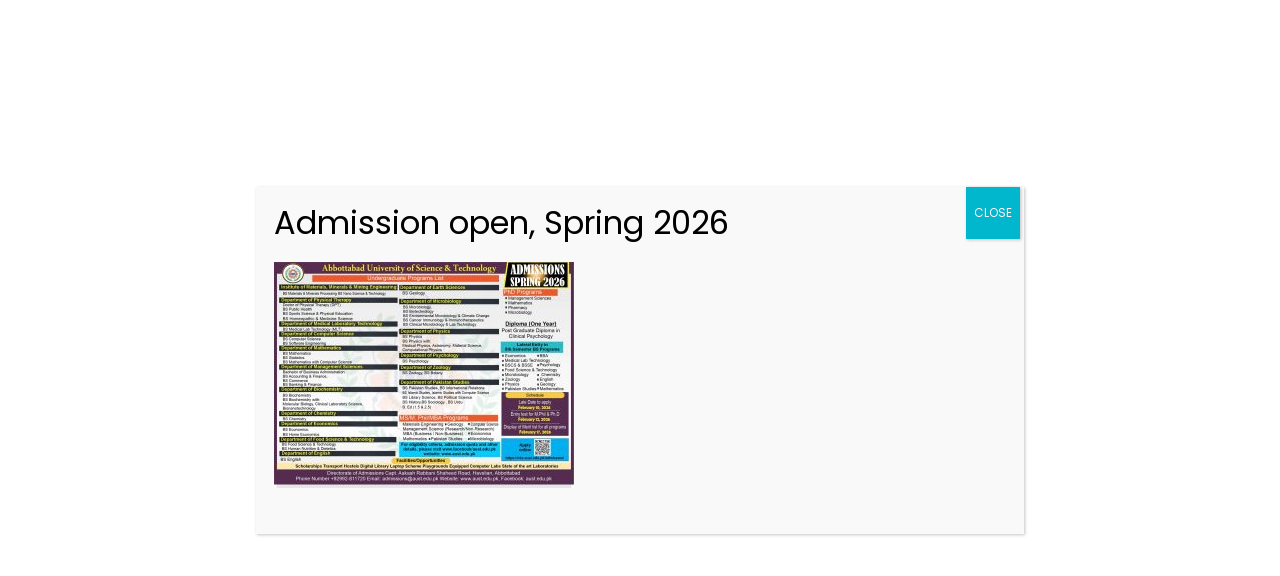

--- FILE ---
content_type: text/html; charset=UTF-8
request_url: https://aust.edu.pk/timeline-category/immme-faculty/
body_size: 96399
content:
<!DOCTYPE html>
<html lang="en-US" class="no-js">
<head>
	<meta charset="UTF-8">
	<meta name="viewport" content="width=device-width, initial-scale=1">
	<link rel="profile" href="http://gmpg.org/xfn/11">
	<link rel="pingback" href="https://aust.edu.pk/xmlrpc.php">
	<title>IMMME-faculty &#8211; AUST</title>
<meta name='robots' content='max-image-preview:large' />
<link rel='dns-prefetch' href='//fonts.googleapis.com' />
<link rel="alternate" type="application/rss+xml" title="AUST &raquo; Feed" href="https://aust.edu.pk/feed/" />
<link rel="alternate" type="application/rss+xml" title="AUST &raquo; Comments Feed" href="https://aust.edu.pk/comments/feed/" />
<link rel="alternate" type="application/rss+xml" title="AUST &raquo; IMMME-faculty Category Feed" href="https://aust.edu.pk/timeline-category/immme-faculty/feed/" />
<style id='wp-img-auto-sizes-contain-inline-css' type='text/css'>
img:is([sizes=auto i],[sizes^="auto," i]){contain-intrinsic-size:3000px 1500px}
/*# sourceURL=wp-img-auto-sizes-contain-inline-css */
</style>
<style id='wp-emoji-styles-inline-css' type='text/css'>

	img.wp-smiley, img.emoji {
		display: inline !important;
		border: none !important;
		box-shadow: none !important;
		height: 1em !important;
		width: 1em !important;
		margin: 0 0.07em !important;
		vertical-align: -0.1em !important;
		background: none !important;
		padding: 0 !important;
	}
/*# sourceURL=wp-emoji-styles-inline-css */
</style>
<style id='wp-block-library-inline-css' type='text/css'>
:root{--wp-block-synced-color:#7a00df;--wp-block-synced-color--rgb:122,0,223;--wp-bound-block-color:var(--wp-block-synced-color);--wp-editor-canvas-background:#ddd;--wp-admin-theme-color:#007cba;--wp-admin-theme-color--rgb:0,124,186;--wp-admin-theme-color-darker-10:#006ba1;--wp-admin-theme-color-darker-10--rgb:0,107,160.5;--wp-admin-theme-color-darker-20:#005a87;--wp-admin-theme-color-darker-20--rgb:0,90,135;--wp-admin-border-width-focus:2px}@media (min-resolution:192dpi){:root{--wp-admin-border-width-focus:1.5px}}.wp-element-button{cursor:pointer}:root .has-very-light-gray-background-color{background-color:#eee}:root .has-very-dark-gray-background-color{background-color:#313131}:root .has-very-light-gray-color{color:#eee}:root .has-very-dark-gray-color{color:#313131}:root .has-vivid-green-cyan-to-vivid-cyan-blue-gradient-background{background:linear-gradient(135deg,#00d084,#0693e3)}:root .has-purple-crush-gradient-background{background:linear-gradient(135deg,#34e2e4,#4721fb 50%,#ab1dfe)}:root .has-hazy-dawn-gradient-background{background:linear-gradient(135deg,#faaca8,#dad0ec)}:root .has-subdued-olive-gradient-background{background:linear-gradient(135deg,#fafae1,#67a671)}:root .has-atomic-cream-gradient-background{background:linear-gradient(135deg,#fdd79a,#004a59)}:root .has-nightshade-gradient-background{background:linear-gradient(135deg,#330968,#31cdcf)}:root .has-midnight-gradient-background{background:linear-gradient(135deg,#020381,#2874fc)}:root{--wp--preset--font-size--normal:16px;--wp--preset--font-size--huge:42px}.has-regular-font-size{font-size:1em}.has-larger-font-size{font-size:2.625em}.has-normal-font-size{font-size:var(--wp--preset--font-size--normal)}.has-huge-font-size{font-size:var(--wp--preset--font-size--huge)}.has-text-align-center{text-align:center}.has-text-align-left{text-align:left}.has-text-align-right{text-align:right}.has-fit-text{white-space:nowrap!important}#end-resizable-editor-section{display:none}.aligncenter{clear:both}.items-justified-left{justify-content:flex-start}.items-justified-center{justify-content:center}.items-justified-right{justify-content:flex-end}.items-justified-space-between{justify-content:space-between}.screen-reader-text{border:0;clip-path:inset(50%);height:1px;margin:-1px;overflow:hidden;padding:0;position:absolute;width:1px;word-wrap:normal!important}.screen-reader-text:focus{background-color:#ddd;clip-path:none;color:#444;display:block;font-size:1em;height:auto;left:5px;line-height:normal;padding:15px 23px 14px;text-decoration:none;top:5px;width:auto;z-index:100000}html :where(.has-border-color){border-style:solid}html :where([style*=border-top-color]){border-top-style:solid}html :where([style*=border-right-color]){border-right-style:solid}html :where([style*=border-bottom-color]){border-bottom-style:solid}html :where([style*=border-left-color]){border-left-style:solid}html :where([style*=border-width]){border-style:solid}html :where([style*=border-top-width]){border-top-style:solid}html :where([style*=border-right-width]){border-right-style:solid}html :where([style*=border-bottom-width]){border-bottom-style:solid}html :where([style*=border-left-width]){border-left-style:solid}html :where(img[class*=wp-image-]){height:auto;max-width:100%}:where(figure){margin:0 0 1em}html :where(.is-position-sticky){--wp-admin--admin-bar--position-offset:var(--wp-admin--admin-bar--height,0px)}@media screen and (max-width:600px){html :where(.is-position-sticky){--wp-admin--admin-bar--position-offset:0px}}

/*# sourceURL=wp-block-library-inline-css */
</style><style id='wp-block-image-inline-css' type='text/css'>
.wp-block-image>a,.wp-block-image>figure>a{display:inline-block}.wp-block-image img{box-sizing:border-box;height:auto;max-width:100%;vertical-align:bottom}@media not (prefers-reduced-motion){.wp-block-image img.hide{visibility:hidden}.wp-block-image img.show{animation:show-content-image .4s}}.wp-block-image[style*=border-radius] img,.wp-block-image[style*=border-radius]>a{border-radius:inherit}.wp-block-image.has-custom-border img{box-sizing:border-box}.wp-block-image.aligncenter{text-align:center}.wp-block-image.alignfull>a,.wp-block-image.alignwide>a{width:100%}.wp-block-image.alignfull img,.wp-block-image.alignwide img{height:auto;width:100%}.wp-block-image .aligncenter,.wp-block-image .alignleft,.wp-block-image .alignright,.wp-block-image.aligncenter,.wp-block-image.alignleft,.wp-block-image.alignright{display:table}.wp-block-image .aligncenter>figcaption,.wp-block-image .alignleft>figcaption,.wp-block-image .alignright>figcaption,.wp-block-image.aligncenter>figcaption,.wp-block-image.alignleft>figcaption,.wp-block-image.alignright>figcaption{caption-side:bottom;display:table-caption}.wp-block-image .alignleft{float:left;margin:.5em 1em .5em 0}.wp-block-image .alignright{float:right;margin:.5em 0 .5em 1em}.wp-block-image .aligncenter{margin-left:auto;margin-right:auto}.wp-block-image :where(figcaption){margin-bottom:1em;margin-top:.5em}.wp-block-image.is-style-circle-mask img{border-radius:9999px}@supports ((-webkit-mask-image:none) or (mask-image:none)) or (-webkit-mask-image:none){.wp-block-image.is-style-circle-mask img{border-radius:0;-webkit-mask-image:url('data:image/svg+xml;utf8,<svg viewBox="0 0 100 100" xmlns="http://www.w3.org/2000/svg"><circle cx="50" cy="50" r="50"/></svg>');mask-image:url('data:image/svg+xml;utf8,<svg viewBox="0 0 100 100" xmlns="http://www.w3.org/2000/svg"><circle cx="50" cy="50" r="50"/></svg>');mask-mode:alpha;-webkit-mask-position:center;mask-position:center;-webkit-mask-repeat:no-repeat;mask-repeat:no-repeat;-webkit-mask-size:contain;mask-size:contain}}:root :where(.wp-block-image.is-style-rounded img,.wp-block-image .is-style-rounded img){border-radius:9999px}.wp-block-image figure{margin:0}.wp-lightbox-container{display:flex;flex-direction:column;position:relative}.wp-lightbox-container img{cursor:zoom-in}.wp-lightbox-container img:hover+button{opacity:1}.wp-lightbox-container button{align-items:center;backdrop-filter:blur(16px) saturate(180%);background-color:#5a5a5a40;border:none;border-radius:4px;cursor:zoom-in;display:flex;height:20px;justify-content:center;opacity:0;padding:0;position:absolute;right:16px;text-align:center;top:16px;width:20px;z-index:100}@media not (prefers-reduced-motion){.wp-lightbox-container button{transition:opacity .2s ease}}.wp-lightbox-container button:focus-visible{outline:3px auto #5a5a5a40;outline:3px auto -webkit-focus-ring-color;outline-offset:3px}.wp-lightbox-container button:hover{cursor:pointer;opacity:1}.wp-lightbox-container button:focus{opacity:1}.wp-lightbox-container button:focus,.wp-lightbox-container button:hover,.wp-lightbox-container button:not(:hover):not(:active):not(.has-background){background-color:#5a5a5a40;border:none}.wp-lightbox-overlay{box-sizing:border-box;cursor:zoom-out;height:100vh;left:0;overflow:hidden;position:fixed;top:0;visibility:hidden;width:100%;z-index:100000}.wp-lightbox-overlay .close-button{align-items:center;cursor:pointer;display:flex;justify-content:center;min-height:40px;min-width:40px;padding:0;position:absolute;right:calc(env(safe-area-inset-right) + 16px);top:calc(env(safe-area-inset-top) + 16px);z-index:5000000}.wp-lightbox-overlay .close-button:focus,.wp-lightbox-overlay .close-button:hover,.wp-lightbox-overlay .close-button:not(:hover):not(:active):not(.has-background){background:none;border:none}.wp-lightbox-overlay .lightbox-image-container{height:var(--wp--lightbox-container-height);left:50%;overflow:hidden;position:absolute;top:50%;transform:translate(-50%,-50%);transform-origin:top left;width:var(--wp--lightbox-container-width);z-index:9999999999}.wp-lightbox-overlay .wp-block-image{align-items:center;box-sizing:border-box;display:flex;height:100%;justify-content:center;margin:0;position:relative;transform-origin:0 0;width:100%;z-index:3000000}.wp-lightbox-overlay .wp-block-image img{height:var(--wp--lightbox-image-height);min-height:var(--wp--lightbox-image-height);min-width:var(--wp--lightbox-image-width);width:var(--wp--lightbox-image-width)}.wp-lightbox-overlay .wp-block-image figcaption{display:none}.wp-lightbox-overlay button{background:none;border:none}.wp-lightbox-overlay .scrim{background-color:#fff;height:100%;opacity:.9;position:absolute;width:100%;z-index:2000000}.wp-lightbox-overlay.active{visibility:visible}@media not (prefers-reduced-motion){.wp-lightbox-overlay.active{animation:turn-on-visibility .25s both}.wp-lightbox-overlay.active img{animation:turn-on-visibility .35s both}.wp-lightbox-overlay.show-closing-animation:not(.active){animation:turn-off-visibility .35s both}.wp-lightbox-overlay.show-closing-animation:not(.active) img{animation:turn-off-visibility .25s both}.wp-lightbox-overlay.zoom.active{animation:none;opacity:1;visibility:visible}.wp-lightbox-overlay.zoom.active .lightbox-image-container{animation:lightbox-zoom-in .4s}.wp-lightbox-overlay.zoom.active .lightbox-image-container img{animation:none}.wp-lightbox-overlay.zoom.active .scrim{animation:turn-on-visibility .4s forwards}.wp-lightbox-overlay.zoom.show-closing-animation:not(.active){animation:none}.wp-lightbox-overlay.zoom.show-closing-animation:not(.active) .lightbox-image-container{animation:lightbox-zoom-out .4s}.wp-lightbox-overlay.zoom.show-closing-animation:not(.active) .lightbox-image-container img{animation:none}.wp-lightbox-overlay.zoom.show-closing-animation:not(.active) .scrim{animation:turn-off-visibility .4s forwards}}@keyframes show-content-image{0%{visibility:hidden}99%{visibility:hidden}to{visibility:visible}}@keyframes turn-on-visibility{0%{opacity:0}to{opacity:1}}@keyframes turn-off-visibility{0%{opacity:1;visibility:visible}99%{opacity:0;visibility:visible}to{opacity:0;visibility:hidden}}@keyframes lightbox-zoom-in{0%{transform:translate(calc((-100vw + var(--wp--lightbox-scrollbar-width))/2 + var(--wp--lightbox-initial-left-position)),calc(-50vh + var(--wp--lightbox-initial-top-position))) scale(var(--wp--lightbox-scale))}to{transform:translate(-50%,-50%) scale(1)}}@keyframes lightbox-zoom-out{0%{transform:translate(-50%,-50%) scale(1);visibility:visible}99%{visibility:visible}to{transform:translate(calc((-100vw + var(--wp--lightbox-scrollbar-width))/2 + var(--wp--lightbox-initial-left-position)),calc(-50vh + var(--wp--lightbox-initial-top-position))) scale(var(--wp--lightbox-scale));visibility:hidden}}
/*# sourceURL=https://aust.edu.pk/wp-includes/blocks/image/style.min.css */
</style>
<style id='global-styles-inline-css' type='text/css'>
:root{--wp--preset--aspect-ratio--square: 1;--wp--preset--aspect-ratio--4-3: 4/3;--wp--preset--aspect-ratio--3-4: 3/4;--wp--preset--aspect-ratio--3-2: 3/2;--wp--preset--aspect-ratio--2-3: 2/3;--wp--preset--aspect-ratio--16-9: 16/9;--wp--preset--aspect-ratio--9-16: 9/16;--wp--preset--color--black: #000000;--wp--preset--color--cyan-bluish-gray: #abb8c3;--wp--preset--color--white: #ffffff;--wp--preset--color--pale-pink: #f78da7;--wp--preset--color--vivid-red: #cf2e2e;--wp--preset--color--luminous-vivid-orange: #ff6900;--wp--preset--color--luminous-vivid-amber: #fcb900;--wp--preset--color--light-green-cyan: #7bdcb5;--wp--preset--color--vivid-green-cyan: #00d084;--wp--preset--color--pale-cyan-blue: #8ed1fc;--wp--preset--color--vivid-cyan-blue: #0693e3;--wp--preset--color--vivid-purple: #9b51e0;--wp--preset--gradient--vivid-cyan-blue-to-vivid-purple: linear-gradient(135deg,rgb(6,147,227) 0%,rgb(155,81,224) 100%);--wp--preset--gradient--light-green-cyan-to-vivid-green-cyan: linear-gradient(135deg,rgb(122,220,180) 0%,rgb(0,208,130) 100%);--wp--preset--gradient--luminous-vivid-amber-to-luminous-vivid-orange: linear-gradient(135deg,rgb(252,185,0) 0%,rgb(255,105,0) 100%);--wp--preset--gradient--luminous-vivid-orange-to-vivid-red: linear-gradient(135deg,rgb(255,105,0) 0%,rgb(207,46,46) 100%);--wp--preset--gradient--very-light-gray-to-cyan-bluish-gray: linear-gradient(135deg,rgb(238,238,238) 0%,rgb(169,184,195) 100%);--wp--preset--gradient--cool-to-warm-spectrum: linear-gradient(135deg,rgb(74,234,220) 0%,rgb(151,120,209) 20%,rgb(207,42,186) 40%,rgb(238,44,130) 60%,rgb(251,105,98) 80%,rgb(254,248,76) 100%);--wp--preset--gradient--blush-light-purple: linear-gradient(135deg,rgb(255,206,236) 0%,rgb(152,150,240) 100%);--wp--preset--gradient--blush-bordeaux: linear-gradient(135deg,rgb(254,205,165) 0%,rgb(254,45,45) 50%,rgb(107,0,62) 100%);--wp--preset--gradient--luminous-dusk: linear-gradient(135deg,rgb(255,203,112) 0%,rgb(199,81,192) 50%,rgb(65,88,208) 100%);--wp--preset--gradient--pale-ocean: linear-gradient(135deg,rgb(255,245,203) 0%,rgb(182,227,212) 50%,rgb(51,167,181) 100%);--wp--preset--gradient--electric-grass: linear-gradient(135deg,rgb(202,248,128) 0%,rgb(113,206,126) 100%);--wp--preset--gradient--midnight: linear-gradient(135deg,rgb(2,3,129) 0%,rgb(40,116,252) 100%);--wp--preset--font-size--small: 13px;--wp--preset--font-size--medium: 20px;--wp--preset--font-size--large: 36px;--wp--preset--font-size--x-large: 42px;--wp--preset--spacing--20: 0.44rem;--wp--preset--spacing--30: 0.67rem;--wp--preset--spacing--40: 1rem;--wp--preset--spacing--50: 1.5rem;--wp--preset--spacing--60: 2.25rem;--wp--preset--spacing--70: 3.38rem;--wp--preset--spacing--80: 5.06rem;--wp--preset--shadow--natural: 6px 6px 9px rgba(0, 0, 0, 0.2);--wp--preset--shadow--deep: 12px 12px 50px rgba(0, 0, 0, 0.4);--wp--preset--shadow--sharp: 6px 6px 0px rgba(0, 0, 0, 0.2);--wp--preset--shadow--outlined: 6px 6px 0px -3px rgb(255, 255, 255), 6px 6px rgb(0, 0, 0);--wp--preset--shadow--crisp: 6px 6px 0px rgb(0, 0, 0);}:where(.is-layout-flex){gap: 0.5em;}:where(.is-layout-grid){gap: 0.5em;}body .is-layout-flex{display: flex;}.is-layout-flex{flex-wrap: wrap;align-items: center;}.is-layout-flex > :is(*, div){margin: 0;}body .is-layout-grid{display: grid;}.is-layout-grid > :is(*, div){margin: 0;}:where(.wp-block-columns.is-layout-flex){gap: 2em;}:where(.wp-block-columns.is-layout-grid){gap: 2em;}:where(.wp-block-post-template.is-layout-flex){gap: 1.25em;}:where(.wp-block-post-template.is-layout-grid){gap: 1.25em;}.has-black-color{color: var(--wp--preset--color--black) !important;}.has-cyan-bluish-gray-color{color: var(--wp--preset--color--cyan-bluish-gray) !important;}.has-white-color{color: var(--wp--preset--color--white) !important;}.has-pale-pink-color{color: var(--wp--preset--color--pale-pink) !important;}.has-vivid-red-color{color: var(--wp--preset--color--vivid-red) !important;}.has-luminous-vivid-orange-color{color: var(--wp--preset--color--luminous-vivid-orange) !important;}.has-luminous-vivid-amber-color{color: var(--wp--preset--color--luminous-vivid-amber) !important;}.has-light-green-cyan-color{color: var(--wp--preset--color--light-green-cyan) !important;}.has-vivid-green-cyan-color{color: var(--wp--preset--color--vivid-green-cyan) !important;}.has-pale-cyan-blue-color{color: var(--wp--preset--color--pale-cyan-blue) !important;}.has-vivid-cyan-blue-color{color: var(--wp--preset--color--vivid-cyan-blue) !important;}.has-vivid-purple-color{color: var(--wp--preset--color--vivid-purple) !important;}.has-black-background-color{background-color: var(--wp--preset--color--black) !important;}.has-cyan-bluish-gray-background-color{background-color: var(--wp--preset--color--cyan-bluish-gray) !important;}.has-white-background-color{background-color: var(--wp--preset--color--white) !important;}.has-pale-pink-background-color{background-color: var(--wp--preset--color--pale-pink) !important;}.has-vivid-red-background-color{background-color: var(--wp--preset--color--vivid-red) !important;}.has-luminous-vivid-orange-background-color{background-color: var(--wp--preset--color--luminous-vivid-orange) !important;}.has-luminous-vivid-amber-background-color{background-color: var(--wp--preset--color--luminous-vivid-amber) !important;}.has-light-green-cyan-background-color{background-color: var(--wp--preset--color--light-green-cyan) !important;}.has-vivid-green-cyan-background-color{background-color: var(--wp--preset--color--vivid-green-cyan) !important;}.has-pale-cyan-blue-background-color{background-color: var(--wp--preset--color--pale-cyan-blue) !important;}.has-vivid-cyan-blue-background-color{background-color: var(--wp--preset--color--vivid-cyan-blue) !important;}.has-vivid-purple-background-color{background-color: var(--wp--preset--color--vivid-purple) !important;}.has-black-border-color{border-color: var(--wp--preset--color--black) !important;}.has-cyan-bluish-gray-border-color{border-color: var(--wp--preset--color--cyan-bluish-gray) !important;}.has-white-border-color{border-color: var(--wp--preset--color--white) !important;}.has-pale-pink-border-color{border-color: var(--wp--preset--color--pale-pink) !important;}.has-vivid-red-border-color{border-color: var(--wp--preset--color--vivid-red) !important;}.has-luminous-vivid-orange-border-color{border-color: var(--wp--preset--color--luminous-vivid-orange) !important;}.has-luminous-vivid-amber-border-color{border-color: var(--wp--preset--color--luminous-vivid-amber) !important;}.has-light-green-cyan-border-color{border-color: var(--wp--preset--color--light-green-cyan) !important;}.has-vivid-green-cyan-border-color{border-color: var(--wp--preset--color--vivid-green-cyan) !important;}.has-pale-cyan-blue-border-color{border-color: var(--wp--preset--color--pale-cyan-blue) !important;}.has-vivid-cyan-blue-border-color{border-color: var(--wp--preset--color--vivid-cyan-blue) !important;}.has-vivid-purple-border-color{border-color: var(--wp--preset--color--vivid-purple) !important;}.has-vivid-cyan-blue-to-vivid-purple-gradient-background{background: var(--wp--preset--gradient--vivid-cyan-blue-to-vivid-purple) !important;}.has-light-green-cyan-to-vivid-green-cyan-gradient-background{background: var(--wp--preset--gradient--light-green-cyan-to-vivid-green-cyan) !important;}.has-luminous-vivid-amber-to-luminous-vivid-orange-gradient-background{background: var(--wp--preset--gradient--luminous-vivid-amber-to-luminous-vivid-orange) !important;}.has-luminous-vivid-orange-to-vivid-red-gradient-background{background: var(--wp--preset--gradient--luminous-vivid-orange-to-vivid-red) !important;}.has-very-light-gray-to-cyan-bluish-gray-gradient-background{background: var(--wp--preset--gradient--very-light-gray-to-cyan-bluish-gray) !important;}.has-cool-to-warm-spectrum-gradient-background{background: var(--wp--preset--gradient--cool-to-warm-spectrum) !important;}.has-blush-light-purple-gradient-background{background: var(--wp--preset--gradient--blush-light-purple) !important;}.has-blush-bordeaux-gradient-background{background: var(--wp--preset--gradient--blush-bordeaux) !important;}.has-luminous-dusk-gradient-background{background: var(--wp--preset--gradient--luminous-dusk) !important;}.has-pale-ocean-gradient-background{background: var(--wp--preset--gradient--pale-ocean) !important;}.has-electric-grass-gradient-background{background: var(--wp--preset--gradient--electric-grass) !important;}.has-midnight-gradient-background{background: var(--wp--preset--gradient--midnight) !important;}.has-small-font-size{font-size: var(--wp--preset--font-size--small) !important;}.has-medium-font-size{font-size: var(--wp--preset--font-size--medium) !important;}.has-large-font-size{font-size: var(--wp--preset--font-size--large) !important;}.has-x-large-font-size{font-size: var(--wp--preset--font-size--x-large) !important;}
/*# sourceURL=global-styles-inline-css */
</style>

<style id='classic-theme-styles-inline-css' type='text/css'>
/*! This file is auto-generated */
.wp-block-button__link{color:#fff;background-color:#32373c;border-radius:9999px;box-shadow:none;text-decoration:none;padding:calc(.667em + 2px) calc(1.333em + 2px);font-size:1.125em}.wp-block-file__button{background:#32373c;color:#fff;text-decoration:none}
/*# sourceURL=/wp-includes/css/classic-themes.min.css */
</style>
<link rel='stylesheet' id='contact-form-7-css' href='https://aust.edu.pk/wp-content/plugins/contact-form-7/includes/css/styles.css?ver=5.9.8' type='text/css' media='all' />
<link rel='stylesheet' id='gdlr-core-google-font-css' href='https://fonts.googleapis.com/css?family=Poppins%3A100%2C100italic%2C200%2C200italic%2C300%2C300italic%2Cregular%2Citalic%2C500%2C500italic%2C600%2C600italic%2C700%2C700italic%2C800%2C800italic%2C900%2C900italic%7CABeeZee%3Aregular%2Citalic&#038;subset=devanagari%2Clatin%2Clatin-ext&#038;ver=6.9' type='text/css' media='all' />
<link rel='stylesheet' id='font-awesome-css' href='https://aust.edu.pk/wp-content/plugins/goodlayers-core/plugins/fontawesome/font-awesome.css?ver=6.9' type='text/css' media='all' />
<link rel='stylesheet' id='elegant-font-css' href='https://aust.edu.pk/wp-content/plugins/goodlayers-core/plugins/elegant/elegant-font.css?ver=6.9' type='text/css' media='all' />
<link rel='stylesheet' id='gdlr-core-plugin-css' href='https://aust.edu.pk/wp-content/plugins/goodlayers-core/plugins/style.css?ver=1763973034' type='text/css' media='all' />
<link rel='stylesheet' id='gdlr-core-page-builder-css' href='https://aust.edu.pk/wp-content/plugins/goodlayers-core/include/css/page-builder.css?ver=6.9' type='text/css' media='all' />
<link rel='stylesheet' id='extp-google-fonts-css' href='//fonts.googleapis.com/css?family=Source+Sans+Pro&#038;ver=1.0.0' type='text/css' media='all' />
<link rel='stylesheet' id='tablepress-default-css' href='https://aust.edu.pk/wp-content/plugins/tablepress/css/build/default.css?ver=2.4' type='text/css' media='all' />
<link rel='stylesheet' id='popup-maker-site-css' href='//aust.edu.pk/wp-content/uploads/pum/pum-site-styles.css?generated=1769065628&#038;ver=1.20.2' type='text/css' media='all' />
<link rel='stylesheet' id='kingster-style-core-css' href='https://aust.edu.pk/wp-content/themes/kingster/css/style-core.css?ver=6.9' type='text/css' media='all' />
<link rel='stylesheet' id='kingster-custom-style-css' href='https://aust.edu.pk/wp-content/uploads/kingster-style-custom.css?1763973034&#038;ver=6.9' type='text/css' media='all' />
<link rel='stylesheet' id='extp-font-awesome-css' href='https://aust.edu.pk/wp-content/plugins/teampresslite/css/font-awesome/css/fontawesome-all.min.css?ver=6.9' type='text/css' media='all' />
<link rel='stylesheet' id='extp-teampress-css' href='https://aust.edu.pk/wp-content/plugins/teampresslite/css/style.css?ver=6.9' type='text/css' media='all' />
<link rel='stylesheet' id='extp-teampress-imghover-css' href='https://aust.edu.pk/wp-content/plugins/teampresslite/css/imghover-style.css?ver=6.9' type='text/css' media='all' />
<link rel='stylesheet' id='extp-teampress-list-css' href='https://aust.edu.pk/wp-content/plugins/teampresslite/css/style-list.css?ver=6.9' type='text/css' media='all' />
<link rel='stylesheet' id='kingster-learnpress-css' href='https://aust.edu.pk/wp-content/themes/kingster/learnpress/kingster-learnpress.css?ver=6.9' type='text/css' media='all' />
<link rel='stylesheet' id='kingster-learnpress-pb-css' href='https://aust.edu.pk/wp-content/themes/kingster/learnpress/kingster-learnpress-pb.css?ver=6.9' type='text/css' media='all' />
<script type="text/javascript" src="https://aust.edu.pk/wp-includes/js/jquery/jquery.min.js?ver=3.7.1" id="jquery-core-js"></script>
<script type="text/javascript" src="https://aust.edu.pk/wp-includes/js/jquery/jquery-migrate.min.js?ver=3.4.1" id="jquery-migrate-js"></script>
<script type="text/javascript" src="https://aust.edu.pk/wp-content/plugins/teampresslite/js/teampress.js?ver=1.0" id="extp-teampress-js"></script>
<script type="text/javascript" src="https://aust.edu.pk/wp-content/themes/kingster/learnpress/kingster-learnpress.js?ver=6.9" id="kingster-learnpress-js"></script>
<link rel="https://api.w.org/" href="https://aust.edu.pk/wp-json/" /><link rel="EditURI" type="application/rsd+xml" title="RSD" href="https://aust.edu.pk/xmlrpc.php?rsd" />
<meta name="generator" content="WordPress 6.9" />
<style type="text/css">.recentcomments a{display:inline !important;padding:0 !important;margin:0 !important;}</style><meta name="generator" content="Powered by Slider Revolution 6.6.16 - responsive, Mobile-Friendly Slider Plugin for WordPress with comfortable drag and drop interface." />
<link rel="icon" href="https://aust.edu.pk/wp-content/uploads/2022/04/AUST-Logo-150x150.png" sizes="32x32" />
<link rel="icon" href="https://aust.edu.pk/wp-content/uploads/2022/04/AUST-Logo-300x300.png" sizes="192x192" />
<link rel="apple-touch-icon" href="https://aust.edu.pk/wp-content/uploads/2022/04/AUST-Logo-300x300.png" />
<meta name="msapplication-TileImage" content="https://aust.edu.pk/wp-content/uploads/2022/04/AUST-Logo-300x300.png" />
<script>function setREVStartSize(e){
			//window.requestAnimationFrame(function() {
				window.RSIW = window.RSIW===undefined ? window.innerWidth : window.RSIW;
				window.RSIH = window.RSIH===undefined ? window.innerHeight : window.RSIH;
				try {
					var pw = document.getElementById(e.c).parentNode.offsetWidth,
						newh;
					pw = pw===0 || isNaN(pw) || (e.l=="fullwidth" || e.layout=="fullwidth") ? window.RSIW : pw;
					e.tabw = e.tabw===undefined ? 0 : parseInt(e.tabw);
					e.thumbw = e.thumbw===undefined ? 0 : parseInt(e.thumbw);
					e.tabh = e.tabh===undefined ? 0 : parseInt(e.tabh);
					e.thumbh = e.thumbh===undefined ? 0 : parseInt(e.thumbh);
					e.tabhide = e.tabhide===undefined ? 0 : parseInt(e.tabhide);
					e.thumbhide = e.thumbhide===undefined ? 0 : parseInt(e.thumbhide);
					e.mh = e.mh===undefined || e.mh=="" || e.mh==="auto" ? 0 : parseInt(e.mh,0);
					if(e.layout==="fullscreen" || e.l==="fullscreen")
						newh = Math.max(e.mh,window.RSIH);
					else{
						e.gw = Array.isArray(e.gw) ? e.gw : [e.gw];
						for (var i in e.rl) if (e.gw[i]===undefined || e.gw[i]===0) e.gw[i] = e.gw[i-1];
						e.gh = e.el===undefined || e.el==="" || (Array.isArray(e.el) && e.el.length==0)? e.gh : e.el;
						e.gh = Array.isArray(e.gh) ? e.gh : [e.gh];
						for (var i in e.rl) if (e.gh[i]===undefined || e.gh[i]===0) e.gh[i] = e.gh[i-1];
											
						var nl = new Array(e.rl.length),
							ix = 0,
							sl;
						e.tabw = e.tabhide>=pw ? 0 : e.tabw;
						e.thumbw = e.thumbhide>=pw ? 0 : e.thumbw;
						e.tabh = e.tabhide>=pw ? 0 : e.tabh;
						e.thumbh = e.thumbhide>=pw ? 0 : e.thumbh;
						for (var i in e.rl) nl[i] = e.rl[i]<window.RSIW ? 0 : e.rl[i];
						sl = nl[0];
						for (var i in nl) if (sl>nl[i] && nl[i]>0) { sl = nl[i]; ix=i;}
						var m = pw>(e.gw[ix]+e.tabw+e.thumbw) ? 1 : (pw-(e.tabw+e.thumbw)) / (e.gw[ix]);
						newh =  (e.gh[ix] * m) + (e.tabh + e.thumbh);
					}
					var el = document.getElementById(e.c);
					if (el!==null && el) el.style.height = newh+"px";
					el = document.getElementById(e.c+"_wrapper");
					if (el!==null && el) {
						el.style.height = newh+"px";
						el.style.display = "block";
					}
				} catch(e){
					console.log("Failure at Presize of Slider:" + e)
				}
			//});
		  };</script>
<style type="text/css">    .ex-loadmore .loadmore-exbt span:not(.load-text),
    .ex-social-account li a:hover,
    .tpstyle-9 .ex-social-account,
    figure.tpstyle-img-9 h3,
    .ex-tplist .ex-hidden .ex-social-account li a:hover,
    .extp-mdbutton > div:hover,
    .exteam-lb .ex-social-account li a:hover,
    .ex-loadmore .loadmore-exbt:hover{background:#2497c9;}
    .extp-member-single .member-info h3,
    .ex-loadmore .loadmore-exbt,
        .ex-tplist:not(.style-3):not(.style-7):not(.style-11):not(.style-17):not(.style-19):not(.style-20):not(.style-img-2):not(.style-img-3):not(.style-img-4):not(.style-img-5):not(.style-img-6):not(.style-img-7):not(.style-img-9):not(.style-img-10):not(.list-style-3) h3 a{ color:#2497c9;}
    .ex-loadmore .loadmore-exbt,

    .tpstyle-img-4 h3 a,
    .ex-tplist .ex-hidden .ex-social-account li a:hover,
    .extp-mdbutton > div:hover,
    .exteam-lb .ex-social-account li a:hover{ border-color:#2497c9}
    .tpstyle-9 .tpstyle-9-position{background:rgba(36,151,201,.7)}
    .extp-loadicon, .extp-loadicon::before, .extp-loadicon::after{  border-left-color:#2497c9}
    </style>		<style type="text/css" id="wp-custom-css">
			/* Adjust button */
	.custom-menu-button a{
		color: #fff!important;		/* Text color */
		background-color: #4EB66E; 	/* Btn bg color */
		padding: 10px 10px; 		/* Space around text */
		border-radius: 3px; 		/* higher number = rounded corners */
		border: solid #000000 0px; 	/* Border color & thickness */
		max-height: 180px; 		/* Max height of button */
	}

/* Adjust icon */
	.custom-menu-button a:before{
		content: ''; 		/* Change icon here */
		margin-right:5px; 		/* space between icon & text on right */
	}

/* Adjust button on hover or remove the whole thing */
	.custom-menu-button a:hover{
		color: #ffffff; 		/* Hover color */
		background-color: #4EB66E; 	/* Btn hover bg color */
		border: solid #000 0px; 	/* Hover border color & thickness */
	}

/* Remove default hover on links*/
	.custom-menu-button:hover{
		text-decoration: none;
		color:#fff!important;
	}		</style>
		<link rel='stylesheet' id='rs-plugin-settings-css' href='https://aust.edu.pk/wp-content/plugins/revslider/public/assets/css/rs6.css?ver=6.6.16' type='text/css' media='all' />
<style id='rs-plugin-settings-inline-css' type='text/css'>
#rs-demo-id {}
/*# sourceURL=rs-plugin-settings-inline-css */
</style>
</head>

<body class="archive tax-extp_cat term-immme-faculty term-106 wp-theme-kingster gdlr-core-body kingster-body kingster-body-front kingster-full  kingster-with-sticky-navigation  kingster-blockquote-style-1 gdlr-core-link-to-lightbox">
<div class="kingster-mobile-header-wrap" ><div class="kingster-top-bar" ><div class="kingster-top-bar-background" ></div><div class="kingster-top-bar-container kingster-top-bar-custom-container " ><div class="kingster-top-bar-container-inner clearfix" ><div class="kingster-top-bar-left kingster-item-pdlr">Admission Office : 0992811720. Examination Office : 0992922550 , 922551</div><div class="kingster-top-bar-right kingster-item-pdlr"><ul id="kingster-top-bar-menu" class="sf-menu kingster-top-bar-menu kingster-top-bar-right-menu"><li  class="menu-item menu-item-type-custom menu-item-object-custom menu-item-12632 kingster-normal-menu"><a href="https://www.aust.edu.pk/bic">BIC</a></li>
<li  class="menu-item menu-item-type-custom menu-item-object-custom menu-item-11825 kingster-normal-menu"><a href="http://fows2025.aust.edu.pk">Conference</a></li>
<li  class="menu-item menu-item-type-custom menu-item-object-custom menu-item-12661 kingster-normal-menu"><a href="https://www.digitallibrary.edu.pk/aust.html">HEC Digital Library AUST</a></li>
<li  class="menu-item menu-item-type-custom menu-item-object-custom menu-item-11757 kingster-normal-menu"><a href="https://mail.google.com/a/aust.edu.pk">Email</a></li>
<li  class="menu-item menu-item-type-custom menu-item-object-custom menu-item-11776 kingster-normal-menu"><a href="https://mis.aust.edu.pk/">Portal</a></li>
<li  class="menu-item menu-item-type-post_type menu-item-object-page menu-item-11760 kingster-normal-menu"><a href="https://aust.edu.pk/view-downloads/">Downloads</a></li>
<li  class="menu-item menu-item-type-post_type menu-item-object-page menu-item-11775 kingster-normal-menu"><a href="https://aust.edu.pk/jobs-careers/">Jobs</a></li>
</ul><div class="kingster-top-bar-right-social" ><a href="https://web.facebook.com/aust.edu.pk/" target="_blank" class="kingster-top-bar-social-icon" title="facebook" ><i class="fa fa-facebook" ></i></a><a href="https://www.linkedin.com/company/27067474/admin/" target="_blank" class="kingster-top-bar-social-icon" title="linkedin" ><i class="fa fa-linkedin" ></i></a><a href="https://www.youtube.com/@AbbottabdUST" target="_blank" class="kingster-top-bar-social-icon" title="youtube" ><i class="fa fa-youtube" ></i></a></div><a class="kingster-top-bar-right-button" href="https://mis.aust.edu.pk/admission/" target="_blank"  >Apply Online</a></div></div></div></div><div class="kingster-mobile-header kingster-header-background kingster-style-slide kingster-sticky-mobile-navigation " id="kingster-mobile-header" ><div class="kingster-mobile-header-container kingster-container clearfix" ><div class="kingster-logo  kingster-item-pdlr"><div class="kingster-logo-inner"><a class="" href="https://aust.edu.pk/" ><img src="https://aust.edu.pk/wp-content/uploads/2022/04/AUST-Logo-e1651042559517.png" alt="" width="150" height="168" title="AUST-Logo" /></a></div></div><div class="kingster-mobile-menu-right" ><div class="kingster-main-menu-search" id="kingster-mobile-top-search" ><i class="fa fa-search" ></i></div><div class="kingster-top-search-wrap" >
	<div class="kingster-top-search-close" ></div>

	<div class="kingster-top-search-row" >
		<div class="kingster-top-search-cell" >
			<form role="search" method="get" class="search-form" action="https://aust.edu.pk/">
	<input type="text" class="search-field kingster-title-font" placeholder="Search..." value="" name="s">
	<div class="kingster-top-search-submit"><i class="fa fa-search" ></i></div>
	<input type="submit" class="search-submit" value="Search">
	<div class="kingster-top-search-close"><i class="icon_close" ></i></div>
	<input type="hidden" name="ref" value="course"/><input type="hidden" name="post_type" value="lp_course"/>	
</form>
		</div>
	</div>

</div>
<div class="kingster-mobile-menu" ><a class="kingster-mm-menu-button kingster-mobile-menu-button kingster-mobile-button-hamburger" href="#kingster-mobile-menu" ><span></span></a><div class="kingster-mm-menu-wrap kingster-navigation-font" id="kingster-mobile-menu" data-slide="right" ><ul id="menu-homepage" class="m-menu"><li class="menu-item menu-item-type-post_type menu-item-object-page menu-item-home menu-item-has-children menu-item-10394"><a href="https://aust.edu.pk/">Homepage</a>
<ul class="sub-menu">
	<li class="menu-item menu-item-type-post_type menu-item-object-page menu-item-10402"><a href="https://aust.edu.pk/about-us/">About Us</a></li>
</ul>
</li>
<li class="menu-item menu-item-type-post_type menu-item-object-page menu-item-has-children menu-item-10409"><a href="https://aust.edu.pk/vice-chancellor/">Vice Chancellor</a>
<ul class="sub-menu">
	<li class="menu-item menu-item-type-post_type menu-item-object-page menu-item-10408"><a href="https://aust.edu.pk/vice-chancellor/ps-to-vice-chancellor/">PS to Vice Chancellor</a></li>
	<li class="menu-item menu-item-type-post_type menu-item-object-page menu-item-10403"><a href="https://aust.edu.pk/registraroffice/">Registrar Office</a></li>
</ul>
</li>
<li class="menu-item menu-item-type-post_type menu-item-object-page menu-item-has-children menu-item-10425"><a href="https://aust.edu.pk/?page_id=10422">Faculties</a>
<ul class="sub-menu">
	<li class="menu-item menu-item-type-post_type menu-item-object-page menu-item-has-children menu-item-10448"><a href="https://aust.edu.pk/?page_id=10429">Faculty of Health &#038; Biomedical Sciences</a>
	<ul class="sub-menu">
		<li class="menu-item menu-item-type-post_type menu-item-object-page menu-item-10464"><a href="https://aust.edu.pk/department-of-microbiology/">Department of Microbiology</a></li>
		<li class="menu-item menu-item-type-post_type menu-item-object-page menu-item-10868"><a href="https://aust.edu.pk/?page_id=10859">Food Science &#038; Technology</a></li>
		<li class="menu-item menu-item-type-post_type menu-item-object-page menu-item-10850"><a href="https://aust.edu.pk/medical-lab-technology/">Medical Lab Technology</a></li>
		<li class="menu-item menu-item-type-post_type menu-item-object-page menu-item-10466"><a href="https://aust.edu.pk/pharmacy-department/">Department of Pharmacy</a></li>
		<li class="menu-item menu-item-type-post_type menu-item-object-page menu-item-11209"><a href="https://aust.edu.pk/bio-chemistry/">Department of Biochemistry</a></li>
	</ul>
</li>
	<li class="menu-item menu-item-type-post_type menu-item-object-page menu-item-has-children menu-item-10449"><a href="https://aust.edu.pk/?page_id=10426">Faculty of Sciences</a>
	<ul class="sub-menu">
		<li class="menu-item menu-item-type-post_type menu-item-object-page menu-item-10463"><a href="https://aust.edu.pk/mathematics/">Department of Mathematics</a></li>
		<li class="menu-item menu-item-type-post_type menu-item-object-page menu-item-10458"><a href="https://aust.edu.pk/chemistry/">Department of Chemistry</a></li>
		<li class="menu-item menu-item-type-post_type menu-item-object-page menu-item-10457"><a href="https://aust.edu.pk/cs-department/">Department of Computer Science</a></li>
		<li class="menu-item menu-item-type-post_type menu-item-object-page menu-item-10467"><a href="https://aust.edu.pk/department-of-physics/">Department of Physics</a></li>
		<li class="menu-item menu-item-type-post_type menu-item-object-page menu-item-10459"><a href="https://aust.edu.pk/earth-sciences/">Department of Earth Sciences</a></li>
		<li class="menu-item menu-item-type-post_type menu-item-object-page menu-item-10472"><a href="https://aust.edu.pk/zoology-department-faculty/">Zoology Department Faculty</a></li>
	</ul>
</li>
	<li class="menu-item menu-item-type-post_type menu-item-object-page menu-item-has-children menu-item-10446"><a href="https://aust.edu.pk/?page_id=10443">Faculty of Engineering</a>
	<ul class="sub-menu">
		<li class="menu-item menu-item-type-post_type menu-item-object-page menu-item-10451"><a href="https://aust.edu.pk/immme/">Institute of Materials, Minerals &amp; Mining Engineering</a></li>
	</ul>
</li>
	<li class="menu-item menu-item-type-post_type menu-item-object-page menu-item-has-children menu-item-10447"><a href="https://aust.edu.pk/?page_id=10432">Faculty of Humanities &#038; Social Scienes</a>
	<ul class="sub-menu">
		<li class="menu-item menu-item-type-post_type menu-item-object-page menu-item-10460"><a href="https://aust.edu.pk/department-of-economics/">Department of Economics</a></li>
		<li class="menu-item menu-item-type-post_type menu-item-object-page menu-item-10461"><a href="https://aust.edu.pk/department-of-english/">Department of English</a></li>
		<li class="menu-item menu-item-type-post_type menu-item-object-page menu-item-10465"><a href="https://aust.edu.pk/department-of-pakistanstudies/">Department of Pakistan Studies</a></li>
		<li class="menu-item menu-item-type-post_type menu-item-object-page menu-item-10462"><a href="https://aust.edu.pk/department-of-management-sciences/">Department of Management Sciences</a></li>
		<li class="menu-item menu-item-type-post_type menu-item-object-page menu-item-10468"><a href="https://aust.edu.pk/psychology/">Department of Psychology</a></li>
	</ul>
</li>
</ul>
</li>
<li class="menu-item menu-item-type-post_type menu-item-object-page menu-item-has-children menu-item-10411"><a href="https://aust.edu.pk/administration/">Administration</a>
<ul class="sub-menu">
	<li class="menu-item menu-item-type-post_type menu-item-object-page menu-item-12066"><a href="https://aust.edu.pk/staff-of-qec/">QEC Staff</a></li>
	<li class="menu-item menu-item-type-post_type menu-item-object-page menu-item-10421"><a href="https://aust.edu.pk/director-of-academics/">Director of Academics</a></li>
	<li class="menu-item menu-item-type-post_type menu-item-object-page menu-item-10416"><a href="https://aust.edu.pk/directorate-of-finance/">Directorate Of Finance</a></li>
	<li class="menu-item menu-item-type-post_type menu-item-object-page menu-item-10410"><a href="https://aust.edu.pk/directorate-of-administration/">Directorate of Administration</a></li>
	<li class="menu-item menu-item-type-custom menu-item-object-custom menu-item-has-children menu-item-11232"><a href="#">Directorate of IT Services</a>
	<ul class="sub-menu">
		<li class="menu-item menu-item-type-post_type menu-item-object-page menu-item-10415"><a href="https://aust.edu.pk/it-services/">IT Services Employee</a></li>
	</ul>
</li>
	<li class="menu-item menu-item-type-post_type menu-item-object-page menu-item-10626"><a href="https://aust.edu.pk/aust-provost-office/">AUST Provost Office</a></li>
	<li class="menu-item menu-item-type-post_type menu-item-object-page menu-item-10412"><a href="https://aust.edu.pk/directorate-of-works/">Directorate of Works</a></li>
	<li class="menu-item menu-item-type-post_type menu-item-object-page menu-item-10414"><a href="https://aust.edu.pk/directorate-of-planning-development/">Directorate of Planning &#038; Development</a></li>
	<li class="menu-item menu-item-type-post_type menu-item-object-page menu-item-10622"><a href="https://aust.edu.pk/?page_id=10618">LEGAL CELL</a></li>
	<li class="menu-item menu-item-type-post_type menu-item-object-page menu-item-10413"><a href="https://aust.edu.pk/administration/directorate-of-sports/">Directorate of Sports</a></li>
	<li class="menu-item menu-item-type-post_type menu-item-object-page menu-item-10617"><a href="https://aust.edu.pk/aust-medical-center/">AUST Medical Center</a></li>
</ul>
</li>
<li class="menu-item menu-item-type-post_type menu-item-object-page menu-item-has-children menu-item-10397"><a href="https://aust.edu.pk/apply/">Admission</a>
<ul class="sub-menu">
	<li class="menu-item menu-item-type-post_type menu-item-object-page menu-item-12284"><a href="https://aust.edu.pk/admission-open/">Admission open, Spring 2026</a></li>
	<li class="menu-item menu-item-type-post_type menu-item-object-page menu-item-10495"><a href="https://aust.edu.pk/admissions/">Director Message</a></li>
	<li class="menu-item menu-item-type-post_type menu-item-object-page menu-item-10790"><a href="https://aust.edu.pk/?page_id=10768">Eligibility Criteria</a></li>
	<li class="menu-item menu-item-type-post_type menu-item-object-page menu-item-10493"><a href="https://aust.edu.pk/apply/">How to Apply</a></li>
	<li class="menu-item menu-item-type-post_type menu-item-object-page menu-item-11374"><a href="https://aust.edu.pk/downloads/">Notifications</a></li>
	<li class="menu-item menu-item-type-post_type menu-item-object-page menu-item-10492"><a href="https://aust.edu.pk/directorate-of-admissions/">Admissions Team</a></li>
	<li class="menu-item menu-item-type-post_type menu-item-object-page menu-item-11291"><a href="https://aust.edu.pk/fall-semester-2025-merit-lists/">Merit/Interview List BS Programs Fall Semester 2025</a></li>
	<li class="menu-item menu-item-type-custom menu-item-object-custom menu-item-11397"><a href="https://aust.edu.pk/list-for-interviews-fall-2025/">Merit/Interview List MS/M.phil/Ph.D Programs: Fall 2025</a></li>
</ul>
</li>
<li class="menu-item menu-item-type-post_type menu-item-object-page menu-item-has-children menu-item-10398"><a href="https://aust.edu.pk/examination/">Examination</a>
<ul class="sub-menu">
	<li class="menu-item menu-item-type-custom menu-item-object-custom menu-item-10553"><a href="https://aust.edu.pk/examination/">Controller Message</a></li>
	<li class="menu-item menu-item-type-post_type menu-item-object-page menu-item-12354"><a href="https://aust.edu.pk/convocation-2025/">Convocation 2025</a></li>
	<li class="menu-item menu-item-type-custom menu-item-object-custom menu-item-12543"><a href="https://aust.edu.pk/results/result9.php">Result Pharm-D Annual Examination 2025</a></li>
	<li class="menu-item menu-item-type-custom menu-item-object-custom menu-item-12260"><a href="https://aust.edu.pk/results/result8.php">BHMS Annual (Re-totaling Decision)  Examination 2024</a></li>
	<li class="menu-item menu-item-type-custom menu-item-object-custom menu-item-12070"><a href="https://aust.edu.pk/results/result6.php">MA/MSC Annual Examination 2024</a></li>
	<li class="menu-item menu-item-type-custom menu-item-object-custom menu-item-11287"><a href="https://aust.edu.pk/results/result5.php">Result Doctor of Pharmacy Annual Examination 2024</a></li>
	<li class="menu-item menu-item-type-custom menu-item-object-custom menu-item-11250"><a href="https://aust.edu.pk/results/result3.php">B.A/B.COM Supplementary 2023</a></li>
	<li class="menu-item menu-item-type-custom menu-item-object-custom menu-item-10503"><a href="https://aust.edu.pk/results/result2.php">RESULT PHARM-D Supplementary Examination 2023</a></li>
	<li class="menu-item menu-item-type-custom menu-item-object-custom menu-item-10400"><a href="https://aust.edu.pk/results/result.php">RESULTS MA-MSC EXAMINATION ANNUAL 2023</a></li>
	<li class="menu-item menu-item-type-post_type menu-item-object-page menu-item-10401"><a href="https://aust.edu.pk/?page_id=10336">M.COM &#038; MSC MLT 2023 RESULTS</a></li>
	<li class="menu-item menu-item-type-post_type menu-item-object-page menu-item-9518"><a href="https://aust.edu.pk/students-support-opportunities/">Students Support Opportunities</a></li>
	<li class="menu-item menu-item-type-post_type menu-item-object-page menu-item-10418"><a href="https://aust.edu.pk/revised-schedule-of-charges/">Revised Schedule of Charges</a></li>
	<li class="menu-item menu-item-type-post_type menu-item-object-page menu-item-10419"><a href="https://aust.edu.pk/exam-forms/">Exam Forms</a></li>
	<li class="menu-item menu-item-type-post_type menu-item-object-page menu-item-10420"><a href="https://aust.edu.pk/exam-datesheets/">Exam DateSheets</a></li>
</ul>
</li>
<li class="menu-item menu-item-type-post_type menu-item-object-page menu-item-has-children menu-item-10595"><a href="https://aust.edu.pk/eric/">ORIC</a>
<ul class="sub-menu">
	<li class="menu-item menu-item-type-custom menu-item-object-custom menu-item-has-children menu-item-11832"><a href="https://aust.edu.pk/bic/">BIC</a>
	<ul class="sub-menu">
		<li class="menu-item menu-item-type-custom menu-item-object-custom menu-item-11695"><a href="https://aust.edu.pk/wp-content/uploads/2024/10/WhatsApp-Image-2024-10-26-at-3.15.58-PM-scaled.jpeg">Ignite Entrepreneurial Link</a></li>
		<li class="menu-item menu-item-type-custom menu-item-object-custom menu-item-11267"><a href="https://aust.edu.pk/wp-content/uploads/2024/09/1st-Annual-Progress-Report-1.pdf">1st Annual Progress Report</a></li>
		<li class="menu-item menu-item-type-custom menu-item-object-custom menu-item-10597"><a href="https://aust.edu.pk/wp-content/uploads/2024/03/WhatsApp-Image-2024-03-25-at-9.23.56-AM-scaled.jpeg">Google Scholarships certificates</a></li>
		<li class="menu-item menu-item-type-post_type menu-item-object-page menu-item-12081"><a href="https://aust.edu.pk/qec-2/">Overview</a></li>
	</ul>
</li>
</ul>
</li>
<li class="menu-item menu-item-type-post_type menu-item-object-page menu-item-has-children menu-item-10469"><a href="https://aust.edu.pk/directorate-of-students-affairs/">Youth Development Centre</a>
<ul class="sub-menu">
	<li class="menu-item menu-item-type-post_type menu-item-object-page menu-item-10623"><a href="https://aust.edu.pk/students-affair-faculty/">Staff of Youth Development Centre</a></li>
	<li class="menu-item menu-item-type-post_type menu-item-object-page menu-item-10470"><a href="https://aust.edu.pk/students-support-opportunities/">Students Support Opportunities</a></li>
</ul>
</li>
<li class="menu-item menu-item-type-post_type menu-item-object-page menu-item-has-children menu-item-10555"><a href="https://aust.edu.pk/administration/">Public Information Office</a>
<ul class="sub-menu">
	<li class="menu-item menu-item-type-post_type menu-item-object-page menu-item-10586"><a href="https://aust.edu.pk/?page_id=10583">Public Information Officer</a></li>
	<li class="menu-item menu-item-type-post_type menu-item-object-page menu-item-12366"><a href="https://aust.edu.pk/aust-act-statutes/">AUST- ACT &amp; STATUTES</a></li>
	<li class="menu-item menu-item-type-custom menu-item-object-custom menu-item-10566"><a href="https://aust-organogram.netlify.app/">organogram</a></li>
	<li class="menu-item menu-item-type-custom menu-item-object-custom menu-item-10557"><a href="https://aust.edu.pk/wp-content/uploads/2024/03/Semester-Rules-1.pdf">Semester Rules</a></li>
	<li class="menu-item menu-item-type-custom menu-item-object-custom menu-item-10570"><a href="https://aust.edu.pk/wp-content/uploads/2024/03/WhatsApp-Image-2024-03-22-at-9.57.56-AM.jpeg">Budget Estimates</a></li>
	<li class="menu-item menu-item-type-custom menu-item-object-custom menu-item-10568"><a href="https://aust.edu.pk/wp-content/uploads/2024/06/Contact-Number-list-AUST.pdf">Offical Contact Numbers</a></li>
	<li class="menu-item menu-item-type-custom menu-item-object-custom menu-item-10610"><a href="https://aust.edu.pk/wp-content/uploads/2024/03/letter-of-AUST.pdf">License</a></li>
</ul>
</li>
<li class="menu-item menu-item-type-post_type menu-item-object-page menu-item-10471"><a href="https://aust.edu.pk/tenders/">Tenders</a></li>
</ul></div></div></div></div></div></div><div class="kingster-body-outer-wrapper ">
		<div class="kingster-body-wrapper clearfix  kingster-with-frame">
	<div class="kingster-top-bar" ><div class="kingster-top-bar-background" ></div><div class="kingster-top-bar-container kingster-top-bar-custom-container " ><div class="kingster-top-bar-container-inner clearfix" ><div class="kingster-top-bar-left kingster-item-pdlr">Admission Office : 0992811720. Examination Office : 0992922550 , 922551</div><div class="kingster-top-bar-right kingster-item-pdlr"><ul id="kingster-top-bar-menu" class="sf-menu kingster-top-bar-menu kingster-top-bar-right-menu"><li  class="menu-item menu-item-type-custom menu-item-object-custom menu-item-12632 kingster-normal-menu"><a href="https://www.aust.edu.pk/bic">BIC</a></li>
<li  class="menu-item menu-item-type-custom menu-item-object-custom menu-item-11825 kingster-normal-menu"><a href="http://fows2025.aust.edu.pk">Conference</a></li>
<li  class="menu-item menu-item-type-custom menu-item-object-custom menu-item-12661 kingster-normal-menu"><a href="https://www.digitallibrary.edu.pk/aust.html">HEC Digital Library AUST</a></li>
<li  class="menu-item menu-item-type-custom menu-item-object-custom menu-item-11757 kingster-normal-menu"><a href="https://mail.google.com/a/aust.edu.pk">Email</a></li>
<li  class="menu-item menu-item-type-custom menu-item-object-custom menu-item-11776 kingster-normal-menu"><a href="https://mis.aust.edu.pk/">Portal</a></li>
<li  class="menu-item menu-item-type-post_type menu-item-object-page menu-item-11760 kingster-normal-menu"><a href="https://aust.edu.pk/view-downloads/">Downloads</a></li>
<li  class="menu-item menu-item-type-post_type menu-item-object-page menu-item-11775 kingster-normal-menu"><a href="https://aust.edu.pk/jobs-careers/">Jobs</a></li>
</ul><div class="kingster-top-bar-right-social" ><a href="https://web.facebook.com/aust.edu.pk/" target="_blank" class="kingster-top-bar-social-icon" title="facebook" ><i class="fa fa-facebook" ></i></a><a href="https://www.linkedin.com/company/27067474/admin/" target="_blank" class="kingster-top-bar-social-icon" title="linkedin" ><i class="fa fa-linkedin" ></i></a><a href="https://www.youtube.com/@AbbottabdUST" target="_blank" class="kingster-top-bar-social-icon" title="youtube" ><i class="fa fa-youtube" ></i></a></div><a class="kingster-top-bar-right-button" href="https://mis.aust.edu.pk/admission/" target="_blank"  >Apply Online</a></div></div></div></div>	
<header class="kingster-header-wrap kingster-header-style-plain  kingster-style-menu-right kingster-sticky-navigation kingster-style-fixed clearfix" data-navigation-offset="75px"  >
	<div class="kingster-header-background" ></div>
	<div class="kingster-header-container  kingster-header-full">
			
		<div class="kingster-header-container-inner clearfix">
			<div class="kingster-logo  kingster-item-pdlr"><div class="kingster-logo-inner"><a class="kingster-fixed-nav-logo" href="https://aust.edu.pk/" ><img src="https://aust.edu.pk/wp-content/uploads/2022/04/AUST-Logo-e1651042559517.png" alt="" width="150" height="168" title="AUST-Logo" /></a><a class=" kingster-orig-logo" href="https://aust.edu.pk/" ><img src="https://aust.edu.pk/wp-content/uploads/2022/04/AUST-Logo-e1651042559517.png" alt="" width="150" height="168" title="AUST-Logo" /></a></div></div>			<div class="kingster-navigation kingster-item-pdlr clearfix " >
			<div class="kingster-main-menu" id="kingster-main-menu" ><ul id="menu-homepage-1" class="sf-menu"><li  class="menu-item menu-item-type-post_type menu-item-object-page menu-item-home menu-item-has-children menu-item-10394 kingster-normal-menu"><a href="https://aust.edu.pk/" class="sf-with-ul-pre">Homepage</a>
<ul class="sub-menu">
	<li  class="menu-item menu-item-type-post_type menu-item-object-page menu-item-10402" data-size="60"><a href="https://aust.edu.pk/about-us/">About Us</a></li>
</ul>
</li>
<li  class="menu-item menu-item-type-post_type menu-item-object-page menu-item-has-children menu-item-10409 kingster-normal-menu"><a href="https://aust.edu.pk/vice-chancellor/" class="sf-with-ul-pre">Vice Chancellor</a>
<ul class="sub-menu">
	<li  class="menu-item menu-item-type-post_type menu-item-object-page menu-item-10408" data-size="60"><a href="https://aust.edu.pk/vice-chancellor/ps-to-vice-chancellor/">PS to Vice Chancellor</a></li>
	<li  class="menu-item menu-item-type-post_type menu-item-object-page menu-item-10403" data-size="60"><a href="https://aust.edu.pk/registraroffice/">Registrar Office</a></li>
</ul>
</li>
<li  class="menu-item menu-item-type-post_type menu-item-object-page menu-item-has-children menu-item-10425 kingster-normal-menu"><a href="https://aust.edu.pk/?page_id=10422" class="sf-with-ul-pre">Faculties</a>
<ul class="sub-menu">
	<li  class="menu-item menu-item-type-post_type menu-item-object-page menu-item-has-children menu-item-10448" data-size="60"><a href="https://aust.edu.pk/?page_id=10429" class="sf-with-ul-pre">Faculty of Health &#038; Biomedical Sciences</a>
	<ul class="sub-menu">
		<li  class="menu-item menu-item-type-post_type menu-item-object-page menu-item-10464"><a href="https://aust.edu.pk/department-of-microbiology/">Department of Microbiology</a></li>
		<li  class="menu-item menu-item-type-post_type menu-item-object-page menu-item-10868"><a href="https://aust.edu.pk/?page_id=10859">Food Science &#038; Technology</a></li>
		<li  class="menu-item menu-item-type-post_type menu-item-object-page menu-item-10850"><a href="https://aust.edu.pk/medical-lab-technology/">Medical Lab Technology</a></li>
		<li  class="menu-item menu-item-type-post_type menu-item-object-page menu-item-10466"><a href="https://aust.edu.pk/pharmacy-department/">Department of Pharmacy</a></li>
		<li  class="menu-item menu-item-type-post_type menu-item-object-page menu-item-11209"><a href="https://aust.edu.pk/bio-chemistry/">Department of Biochemistry</a></li>
	</ul>
</li>
	<li  class="menu-item menu-item-type-post_type menu-item-object-page menu-item-has-children menu-item-10449" data-size="60"><a href="https://aust.edu.pk/?page_id=10426" class="sf-with-ul-pre">Faculty of Sciences</a>
	<ul class="sub-menu">
		<li  class="menu-item menu-item-type-post_type menu-item-object-page menu-item-10463"><a href="https://aust.edu.pk/mathematics/">Department of Mathematics</a></li>
		<li  class="menu-item menu-item-type-post_type menu-item-object-page menu-item-10458"><a href="https://aust.edu.pk/chemistry/">Department of Chemistry</a></li>
		<li  class="menu-item menu-item-type-post_type menu-item-object-page menu-item-10457"><a href="https://aust.edu.pk/cs-department/">Department of Computer Science</a></li>
		<li  class="menu-item menu-item-type-post_type menu-item-object-page menu-item-10467"><a href="https://aust.edu.pk/department-of-physics/">Department of Physics</a></li>
		<li  class="menu-item menu-item-type-post_type menu-item-object-page menu-item-10459"><a href="https://aust.edu.pk/earth-sciences/">Department of Earth Sciences</a></li>
		<li  class="menu-item menu-item-type-post_type menu-item-object-page menu-item-10472"><a href="https://aust.edu.pk/zoology-department-faculty/">Zoology Department Faculty</a></li>
	</ul>
</li>
	<li  class="menu-item menu-item-type-post_type menu-item-object-page menu-item-has-children menu-item-10446" data-size="60"><a href="https://aust.edu.pk/?page_id=10443" class="sf-with-ul-pre">Faculty of Engineering</a>
	<ul class="sub-menu">
		<li  class="menu-item menu-item-type-post_type menu-item-object-page menu-item-10451"><a href="https://aust.edu.pk/immme/">Institute of Materials, Minerals &amp; Mining Engineering</a></li>
	</ul>
</li>
	<li  class="menu-item menu-item-type-post_type menu-item-object-page menu-item-has-children menu-item-10447" data-size="60"><a href="https://aust.edu.pk/?page_id=10432" class="sf-with-ul-pre">Faculty of Humanities &#038; Social Scienes</a>
	<ul class="sub-menu">
		<li  class="menu-item menu-item-type-post_type menu-item-object-page menu-item-10460"><a href="https://aust.edu.pk/department-of-economics/">Department of Economics</a></li>
		<li  class="menu-item menu-item-type-post_type menu-item-object-page menu-item-10461"><a href="https://aust.edu.pk/department-of-english/">Department of English</a></li>
		<li  class="menu-item menu-item-type-post_type menu-item-object-page menu-item-10465"><a href="https://aust.edu.pk/department-of-pakistanstudies/">Department of Pakistan Studies</a></li>
		<li  class="menu-item menu-item-type-post_type menu-item-object-page menu-item-10462"><a href="https://aust.edu.pk/department-of-management-sciences/">Department of Management Sciences</a></li>
		<li  class="menu-item menu-item-type-post_type menu-item-object-page menu-item-10468"><a href="https://aust.edu.pk/psychology/">Department of Psychology</a></li>
	</ul>
</li>
</ul>
</li>
<li  class="menu-item menu-item-type-post_type menu-item-object-page menu-item-has-children menu-item-10411 kingster-normal-menu"><a href="https://aust.edu.pk/administration/" class="sf-with-ul-pre">Administration</a>
<ul class="sub-menu">
	<li  class="menu-item menu-item-type-post_type menu-item-object-page menu-item-12066" data-size="60"><a href="https://aust.edu.pk/staff-of-qec/">QEC Staff</a></li>
	<li  class="menu-item menu-item-type-post_type menu-item-object-page menu-item-10421" data-size="60"><a href="https://aust.edu.pk/director-of-academics/">Director of Academics</a></li>
	<li  class="menu-item menu-item-type-post_type menu-item-object-page menu-item-10416" data-size="60"><a href="https://aust.edu.pk/directorate-of-finance/">Directorate Of Finance</a></li>
	<li  class="menu-item menu-item-type-post_type menu-item-object-page menu-item-10410" data-size="60"><a href="https://aust.edu.pk/directorate-of-administration/">Directorate of Administration</a></li>
	<li  class="menu-item menu-item-type-custom menu-item-object-custom menu-item-has-children menu-item-11232" data-size="60"><a href="#" class="sf-with-ul-pre">Directorate of IT Services</a>
	<ul class="sub-menu">
		<li  class="menu-item menu-item-type-post_type menu-item-object-page menu-item-10415"><a href="https://aust.edu.pk/it-services/">IT Services Employee</a></li>
	</ul>
</li>
	<li  class="menu-item menu-item-type-post_type menu-item-object-page menu-item-10626" data-size="60"><a href="https://aust.edu.pk/aust-provost-office/">AUST Provost Office</a></li>
	<li  class="menu-item menu-item-type-post_type menu-item-object-page menu-item-10412" data-size="60"><a href="https://aust.edu.pk/directorate-of-works/">Directorate of Works</a></li>
	<li  class="menu-item menu-item-type-post_type menu-item-object-page menu-item-10414" data-size="60"><a href="https://aust.edu.pk/directorate-of-planning-development/">Directorate of Planning &#038; Development</a></li>
	<li  class="menu-item menu-item-type-post_type menu-item-object-page menu-item-10622" data-size="60"><a href="https://aust.edu.pk/?page_id=10618">LEGAL CELL</a></li>
	<li  class="menu-item menu-item-type-post_type menu-item-object-page menu-item-10413" data-size="60"><a href="https://aust.edu.pk/administration/directorate-of-sports/">Directorate of Sports</a></li>
	<li  class="menu-item menu-item-type-post_type menu-item-object-page menu-item-10617" data-size="60"><a href="https://aust.edu.pk/aust-medical-center/">AUST Medical Center</a></li>
</ul>
</li>
<li  class="menu-item menu-item-type-post_type menu-item-object-page menu-item-has-children menu-item-10397 kingster-normal-menu"><a href="https://aust.edu.pk/apply/" class="sf-with-ul-pre">Admission</a>
<ul class="sub-menu">
	<li  class="menu-item menu-item-type-post_type menu-item-object-page menu-item-12284" data-size="60"><a href="https://aust.edu.pk/admission-open/">Admission open, Spring 2026</a></li>
	<li  class="menu-item menu-item-type-post_type menu-item-object-page menu-item-10495" data-size="60"><a href="https://aust.edu.pk/admissions/">Director Message</a></li>
	<li  class="menu-item menu-item-type-post_type menu-item-object-page menu-item-10790" data-size="60"><a href="https://aust.edu.pk/?page_id=10768">Eligibility Criteria</a></li>
	<li  class="menu-item menu-item-type-post_type menu-item-object-page menu-item-10493" data-size="60"><a href="https://aust.edu.pk/apply/">How to Apply</a></li>
	<li  class="menu-item menu-item-type-post_type menu-item-object-page menu-item-11374" data-size="60"><a href="https://aust.edu.pk/downloads/">Notifications</a></li>
	<li  class="menu-item menu-item-type-post_type menu-item-object-page menu-item-10492" data-size="60"><a href="https://aust.edu.pk/directorate-of-admissions/">Admissions Team</a></li>
	<li  class="menu-item menu-item-type-post_type menu-item-object-page menu-item-11291" data-size="60"><a href="https://aust.edu.pk/fall-semester-2025-merit-lists/">Merit/Interview List BS Programs Fall Semester 2025</a></li>
	<li  class="menu-item menu-item-type-custom menu-item-object-custom menu-item-11397" data-size="60"><a href="https://aust.edu.pk/list-for-interviews-fall-2025/">Merit/Interview List MS/M.phil/Ph.D Programs: Fall 2025</a></li>
</ul>
</li>
<li  class="menu-item menu-item-type-post_type menu-item-object-page menu-item-has-children menu-item-10398 kingster-normal-menu"><a href="https://aust.edu.pk/examination/" class="sf-with-ul-pre">Examination</a>
<ul class="sub-menu">
	<li  class="menu-item menu-item-type-custom menu-item-object-custom menu-item-10553" data-size="60"><a href="https://aust.edu.pk/examination/">Controller Message</a></li>
	<li  class="menu-item menu-item-type-post_type menu-item-object-page menu-item-12354" data-size="60"><a href="https://aust.edu.pk/convocation-2025/">Convocation 2025</a></li>
	<li  class="menu-item menu-item-type-custom menu-item-object-custom menu-item-12543" data-size="60"><a href="https://aust.edu.pk/results/result9.php">Result Pharm-D Annual Examination 2025</a></li>
	<li  class="menu-item menu-item-type-custom menu-item-object-custom menu-item-12260" data-size="60"><a href="https://aust.edu.pk/results/result8.php">BHMS Annual (Re-totaling Decision)  Examination 2024</a></li>
	<li  class="menu-item menu-item-type-custom menu-item-object-custom menu-item-12070" data-size="60"><a href="https://aust.edu.pk/results/result6.php">MA/MSC Annual Examination 2024</a></li>
	<li  class="menu-item menu-item-type-custom menu-item-object-custom menu-item-11287" data-size="60"><a href="https://aust.edu.pk/results/result5.php">Result Doctor of Pharmacy Annual Examination 2024</a></li>
	<li  class="menu-item menu-item-type-custom menu-item-object-custom menu-item-11250" data-size="60"><a href="https://aust.edu.pk/results/result3.php">B.A/B.COM Supplementary 2023</a></li>
	<li  class="menu-item menu-item-type-custom menu-item-object-custom menu-item-10503" data-size="60"><a href="https://aust.edu.pk/results/result2.php">RESULT PHARM-D Supplementary Examination 2023</a></li>
	<li  class="menu-item menu-item-type-custom menu-item-object-custom menu-item-10400" data-size="60"><a href="https://aust.edu.pk/results/result.php">RESULTS MA-MSC EXAMINATION ANNUAL 2023</a></li>
	<li  class="menu-item menu-item-type-post_type menu-item-object-page menu-item-10401" data-size="60"><a href="https://aust.edu.pk/?page_id=10336">M.COM &#038; MSC MLT 2023 RESULTS</a></li>
	<li  class="menu-item menu-item-type-post_type menu-item-object-page menu-item-9518" data-size="60"><a href="https://aust.edu.pk/students-support-opportunities/">Students Support Opportunities</a></li>
	<li  class="menu-item menu-item-type-post_type menu-item-object-page menu-item-10418" data-size="60"><a href="https://aust.edu.pk/revised-schedule-of-charges/">Revised Schedule of Charges</a></li>
	<li  class="menu-item menu-item-type-post_type menu-item-object-page menu-item-10419" data-size="60"><a href="https://aust.edu.pk/exam-forms/">Exam Forms</a></li>
	<li  class="menu-item menu-item-type-post_type menu-item-object-page menu-item-10420" data-size="60"><a href="https://aust.edu.pk/exam-datesheets/">Exam DateSheets</a></li>
</ul>
</li>
<li  class="menu-item menu-item-type-post_type menu-item-object-page menu-item-has-children menu-item-10595 kingster-normal-menu"><a href="https://aust.edu.pk/eric/" class="sf-with-ul-pre">ORIC</a>
<ul class="sub-menu">
	<li  class="menu-item menu-item-type-custom menu-item-object-custom menu-item-has-children menu-item-11832" data-size="60"><a href="https://aust.edu.pk/bic/" class="sf-with-ul-pre">BIC</a>
	<ul class="sub-menu">
		<li  class="menu-item menu-item-type-custom menu-item-object-custom menu-item-11695"><a href="https://aust.edu.pk/wp-content/uploads/2024/10/WhatsApp-Image-2024-10-26-at-3.15.58-PM-scaled.jpeg">Ignite Entrepreneurial Link</a></li>
		<li  class="menu-item menu-item-type-custom menu-item-object-custom menu-item-11267"><a href="https://aust.edu.pk/wp-content/uploads/2024/09/1st-Annual-Progress-Report-1.pdf">1st Annual Progress Report</a></li>
		<li  class="menu-item menu-item-type-custom menu-item-object-custom menu-item-10597"><a href="https://aust.edu.pk/wp-content/uploads/2024/03/WhatsApp-Image-2024-03-25-at-9.23.56-AM-scaled.jpeg">Google Scholarships certificates</a></li>
		<li  class="menu-item menu-item-type-post_type menu-item-object-page menu-item-12081"><a href="https://aust.edu.pk/qec-2/">Overview</a></li>
	</ul>
</li>
</ul>
</li>
<li  class="menu-item menu-item-type-post_type menu-item-object-page menu-item-has-children menu-item-10469 kingster-normal-menu"><a href="https://aust.edu.pk/directorate-of-students-affairs/" class="sf-with-ul-pre">Youth Development Centre</a>
<ul class="sub-menu">
	<li  class="menu-item menu-item-type-post_type menu-item-object-page menu-item-10623" data-size="60"><a href="https://aust.edu.pk/students-affair-faculty/">Staff of Youth Development Centre</a></li>
	<li  class="menu-item menu-item-type-post_type menu-item-object-page menu-item-10470" data-size="60"><a href="https://aust.edu.pk/students-support-opportunities/">Students Support Opportunities</a></li>
</ul>
</li>
<li  class="menu-item menu-item-type-post_type menu-item-object-page menu-item-has-children menu-item-10555 kingster-normal-menu"><a href="https://aust.edu.pk/administration/" class="sf-with-ul-pre">Public Information Office</a>
<ul class="sub-menu">
	<li  class="menu-item menu-item-type-post_type menu-item-object-page menu-item-10586" data-size="60"><a href="https://aust.edu.pk/?page_id=10583">Public Information Officer</a></li>
	<li  class="menu-item menu-item-type-post_type menu-item-object-page menu-item-12366" data-size="60"><a href="https://aust.edu.pk/aust-act-statutes/">AUST- ACT &amp; STATUTES</a></li>
	<li  class="menu-item menu-item-type-custom menu-item-object-custom menu-item-10566" data-size="60"><a href="https://aust-organogram.netlify.app/">organogram</a></li>
	<li  class="menu-item menu-item-type-custom menu-item-object-custom menu-item-10557" data-size="60"><a href="https://aust.edu.pk/wp-content/uploads/2024/03/Semester-Rules-1.pdf">Semester Rules</a></li>
	<li  class="menu-item menu-item-type-custom menu-item-object-custom menu-item-10570" data-size="60"><a href="https://aust.edu.pk/wp-content/uploads/2024/03/WhatsApp-Image-2024-03-22-at-9.57.56-AM.jpeg">Budget Estimates</a></li>
	<li  class="menu-item menu-item-type-custom menu-item-object-custom menu-item-10568" data-size="60"><a href="https://aust.edu.pk/wp-content/uploads/2024/06/Contact-Number-list-AUST.pdf">Offical Contact Numbers</a></li>
	<li  class="menu-item menu-item-type-custom menu-item-object-custom menu-item-10610" data-size="60"><a href="https://aust.edu.pk/wp-content/uploads/2024/03/letter-of-AUST.pdf">License</a></li>
</ul>
</li>
<li  class="menu-item menu-item-type-post_type menu-item-object-page menu-item-10471 kingster-normal-menu"><a href="https://aust.edu.pk/tenders/">Tenders</a></li>
</ul><div class="kingster-navigation-slide-bar" id="kingster-navigation-slide-bar" ></div></div><div class="kingster-main-menu-right-wrap clearfix " ><div class="kingster-main-menu-search" id="kingster-top-search" ><i class="icon_search" ></i></div><div class="kingster-top-search-wrap" >
	<div class="kingster-top-search-close" ></div>

	<div class="kingster-top-search-row" >
		<div class="kingster-top-search-cell" >
			<form role="search" method="get" class="search-form" action="https://aust.edu.pk/">
	<input type="text" class="search-field kingster-title-font" placeholder="Search..." value="" name="s">
	<div class="kingster-top-search-submit"><i class="fa fa-search" ></i></div>
	<input type="submit" class="search-submit" value="Search">
	<div class="kingster-top-search-close"><i class="icon_close" ></i></div>
	<input type="hidden" name="ref" value="course"/><input type="hidden" name="post_type" value="lp_course"/>	
</form>
		</div>
	</div>

</div>
</div>			</div><!-- kingster-navigation -->

		</div><!-- kingster-header-inner -->
	</div><!-- kingster-header-container -->
</header><!-- header --><div class="kingster-page-title-wrap  kingster-style-medium kingster-left-align" ><div class="kingster-header-transparent-substitute" ></div><div class="kingster-page-title-overlay"  ></div><div class="kingster-page-title-container kingster-container" ><div class="kingster-page-title-content kingster-item-pdlr"  ><h3 class="kingster-page-title"  >Engr. Muhammad Tahir</h3></div></div></div>	<div class="kingster-page-wrapper" id="kingster-page-wrapper" ><div class="kingster-content-container kingster-container"><div class=" kingster-sidebar-wrap clearfix kingster-line-height-0 kingster-sidebar-style-right" ><div class=" kingster-sidebar-center kingster-column-40 kingster-line-height" ><div class="kingster-content-area" ><div class="gdlr-core-blog-item gdlr-core-item-pdb clearfix  gdlr-core-style-blog-full"  ><div class="gdlr-core-blog-item-holder gdlr-core-js-2 clearfix" data-layout="fitrows" ><div class="gdlr-core-item-list gdlr-core-blog-full  gdlr-core-item-mglr gdlr-core-style-left"  ><div class="gdlr-core-blog-thumbnail gdlr-core-media-image  gdlr-core-opacity-on-hover gdlr-core-zoom-on-hover"  ><a href="https://aust.edu.pk/member/engr-muhammad-tahir/" ><img src="https://aust.edu.pk/wp-content/uploads/2022/06/Low-size-with-coat-1.jpg" alt="" width="213" height="223" title="Low-size-with-coat-1" /></a></div><div class="gdlr-core-blog-full-head clearfix"><div class="gdlr-core-blog-date-wrapper gdlr-core-skin-divider"><div class="gdlr-core-blog-date-day gdlr-core-skin-caption">02</div><div class="gdlr-core-blog-date-month gdlr-core-skin-caption">Jun</div></div><div class="gdlr-core-blog-full-head-right"><h3 class="gdlr-core-blog-title gdlr-core-skin-title"  ><a href="https://aust.edu.pk/member/engr-muhammad-tahir/" >Engr. Muhammad Tahir</a></h3><div class="gdlr-core-blog-info-wrapper gdlr-core-skin-divider" ><span class="gdlr-core-blog-info gdlr-core-blog-info-font gdlr-core-skin-caption gdlr-core-blog-info-date"  >June 2, 2022</span><span class="gdlr-core-blog-info gdlr-core-blog-info-font gdlr-core-skin-caption gdlr-core-blog-info-author"  ><span class="gdlr-core-head" >By</span><a href="https://aust.edu.pk/author/hamzagulshad/" title="Posts by hamzagulshad" rel="author">hamzagulshad</a></span></div></div></div><div class="gdlr-core-blog-content clearfix" ><div class="clear"></div><a class="gdlr-core-excerpt-read-more gdlr-core-button gdlr-core-rectangle" href="https://aust.edu.pk/member/engr-muhammad-tahir/" >Read More</a></div></div><div class="gdlr-core-item-list gdlr-core-blog-full  gdlr-core-item-mglr gdlr-core-style-left"  ><div class="gdlr-core-blog-full-head clearfix"><div class="gdlr-core-blog-date-wrapper gdlr-core-skin-divider"><div class="gdlr-core-blog-date-day gdlr-core-skin-caption">02</div><div class="gdlr-core-blog-date-month gdlr-core-skin-caption">Jun</div></div><div class="gdlr-core-blog-full-head-right"><h3 class="gdlr-core-blog-title gdlr-core-skin-title"  ><a href="https://aust.edu.pk/member/engr-dr-ijaz-ali/" >Engr. Dr. Ijaz Ali</a></h3><div class="gdlr-core-blog-info-wrapper gdlr-core-skin-divider" ><span class="gdlr-core-blog-info gdlr-core-blog-info-font gdlr-core-skin-caption gdlr-core-blog-info-date"  >June 2, 2022</span><span class="gdlr-core-blog-info gdlr-core-blog-info-font gdlr-core-skin-caption gdlr-core-blog-info-author"  ><span class="gdlr-core-head" >By</span><a href="https://aust.edu.pk/author/hamzagulshad/" title="Posts by hamzagulshad" rel="author">hamzagulshad</a></span></div></div></div><div class="gdlr-core-blog-content clearfix" >Asst. Professor &amp; Head of Institute (HoI)<div class="clear"></div><a class="gdlr-core-excerpt-read-more gdlr-core-button gdlr-core-rectangle" href="https://aust.edu.pk/member/engr-dr-ijaz-ali/" >Read More</a></div></div><div class="gdlr-core-item-list gdlr-core-blog-full  gdlr-core-item-mglr gdlr-core-style-left"  ><div class="gdlr-core-blog-thumbnail gdlr-core-media-image  gdlr-core-opacity-on-hover gdlr-core-zoom-on-hover"  ><a href="https://aust.edu.pk/member/prof-dr-tahir-irfan-khan/" ><img src="https://aust.edu.pk/wp-content/uploads/2022/06/tkhan20-150x150-1.jpg" alt="" width="150" height="150" title="tkhan20-150&#215;150" /></a></div><div class="gdlr-core-blog-full-head clearfix"><div class="gdlr-core-blog-date-wrapper gdlr-core-skin-divider"><div class="gdlr-core-blog-date-day gdlr-core-skin-caption">02</div><div class="gdlr-core-blog-date-month gdlr-core-skin-caption">Jun</div></div><div class="gdlr-core-blog-full-head-right"><h3 class="gdlr-core-blog-title gdlr-core-skin-title"  ><a href="https://aust.edu.pk/member/prof-dr-tahir-irfan-khan/" >Prof. Dr. Tahir Irfan Khan</a></h3><div class="gdlr-core-blog-info-wrapper gdlr-core-skin-divider" ><span class="gdlr-core-blog-info gdlr-core-blog-info-font gdlr-core-skin-caption gdlr-core-blog-info-date"  >June 2, 2022</span><span class="gdlr-core-blog-info gdlr-core-blog-info-font gdlr-core-skin-caption gdlr-core-blog-info-author"  ><span class="gdlr-core-head" >By</span><a href="https://aust.edu.pk/author/hamzagulshad/" title="Posts by hamzagulshad" rel="author">hamzagulshad</a></span></div></div></div><div class="gdlr-core-blog-content clearfix" >Professor &amp; Vice Chancellor <div class="clear"></div><a class="gdlr-core-excerpt-read-more gdlr-core-button gdlr-core-rectangle" href="https://aust.edu.pk/member/prof-dr-tahir-irfan-khan/" >Read More</a></div></div></div></div></div></div><div class=" kingster-sidebar-right kingster-column-20 kingster-line-height kingster-line-height" ><div class="kingster-sidebar-area kingster-item-pdlr" ><div id="search-2" class="widget widget_search kingster-widget"><form role="search" method="get" class="search-form" action="https://aust.edu.pk/">
    <input type="search" class="search-field" placeholder="Search..." value="" name="s" />
    <input type="submit" class="search-submit" value="Search" />
</form>	
</div><div id="recent-comments-2" class="widget widget_recent_comments kingster-widget"><h3 class="kingster-widget-title">Recent Comments</h3><span class="clear"></span><ul id="recentcomments"></ul></div><div id="archives-2" class="widget widget_archive kingster-widget"><h3 class="kingster-widget-title">Archives</h3><span class="clear"></span>
			<ul>
							</ul>

			</div><div id="categories-2" class="widget widget_categories kingster-widget"><h3 class="kingster-widget-title">Categories</h3><span class="clear"></span>
			<ul>
				<li class="cat-item-none">No categories</li>			</ul>

			</div><div id="meta-2" class="widget widget_meta kingster-widget"><h3 class="kingster-widget-title">Meta</h3><span class="clear"></span>
		<ul>
						<li><a href="https://aust.edu.pk/wp-login.php">Log in</a></li>
			<li><a href="https://aust.edu.pk/feed/">Entries feed</a></li>
			<li><a href="https://aust.edu.pk/comments/feed/">Comments feed</a></li>

			<li><a href="https://wordpress.org/">WordPress.org</a></li>
		</ul>

		</div><div id="gdlr-core-custom-menu-widget-36" class="widget widget_gdlr-core-custom-menu-widget kingster-widget"><div class="menu-bio-chemistry-sidebar-menu-container"><ul id="menu-bio-chemistry-sidebar-menu" class="gdlr-core-custom-menu-widget gdlr-core-menu-style-half"><li  class="menu-item menu-item-type-custom menu-item-object-custom menu-item-11189 kingster-normal-menu"><a href="https://aust.edu.pk/bio-chemistry-department-faculty/">Biochemistry Faculty</a></li>
<li  class="menu-item menu-item-type-custom menu-item-object-custom menu-item-11181 kingster-normal-menu"><a href="#">Academic Programs</a></li>
<li  class="menu-item menu-item-type-custom menu-item-object-custom menu-item-11185 kingster-normal-menu"><a href="#">Research</a></li>
<li  class="menu-item menu-item-type-custom menu-item-object-custom menu-item-11186 kingster-normal-menu"><a href="#">Downloads</a></li>
<li  class="menu-item menu-item-type-custom menu-item-object-custom menu-item-11187 kingster-normal-menu"><a href="#">Alumni</a></li>
</ul></div></div></div></div></div></div></div><footer class="" ><div class="kingster-footer-wrapper " ><div class="kingster-footer-container kingster-container clearfix" ><div class="kingster-footer-column kingster-item-pdlr kingster-column-15" ><div id="block-9" class="widget widget_block widget_media_image kingster-widget">
<figure class="wp-block-image size-full"><img loading="lazy" decoding="async" width="150" height="168" src="https://aust.edu.pk/wp-content/uploads/2022/04/AUST-Logo-e1651042559517.png" alt="" class="wp-image-6223"/></figure>
</div></div><div class="kingster-footer-column kingster-item-pdlr kingster-column-15" ><div id="gdlr-core-custom-menu-widget-2" class="widget widget_gdlr-core-custom-menu-widget kingster-widget"><h3 class="kingster-widget-title">AUST</h3><span class="clear"></span><div class="menu-bio-chemistry-sidebar-menu-container"><ul id="menu-bio-chemistry-sidebar-menu-1" class="gdlr-core-custom-menu-widget gdlr-core-menu-style-plain"><li  class="menu-item menu-item-type-custom menu-item-object-custom menu-item-11189 kingster-normal-menu"><a href="https://aust.edu.pk/bio-chemistry-department-faculty/">Biochemistry Faculty</a></li>
<li  class="menu-item menu-item-type-custom menu-item-object-custom menu-item-11181 kingster-normal-menu"><a href="#">Academic Programs</a></li>
<li  class="menu-item menu-item-type-custom menu-item-object-custom menu-item-11185 kingster-normal-menu"><a href="#">Research</a></li>
<li  class="menu-item menu-item-type-custom menu-item-object-custom menu-item-11186 kingster-normal-menu"><a href="#">Downloads</a></li>
<li  class="menu-item menu-item-type-custom menu-item-object-custom menu-item-11187 kingster-normal-menu"><a href="#">Alumni</a></li>
</ul></div></div></div><div class="kingster-footer-column kingster-item-pdlr kingster-column-15" ><div id="gdlr-core-custom-menu-widget-3" class="widget widget_gdlr-core-custom-menu-widget kingster-widget"><h3 class="kingster-widget-title">Quick Links</h3><span class="clear"></span><div class="menu-bio-chemistry-sidebar-menu-container"><ul id="menu-bio-chemistry-sidebar-menu-2" class="gdlr-core-custom-menu-widget gdlr-core-menu-style-plain"><li  class="menu-item menu-item-type-custom menu-item-object-custom menu-item-11189 kingster-normal-menu"><a href="https://aust.edu.pk/bio-chemistry-department-faculty/">Biochemistry Faculty</a></li>
<li  class="menu-item menu-item-type-custom menu-item-object-custom menu-item-11181 kingster-normal-menu"><a href="#">Academic Programs</a></li>
<li  class="menu-item menu-item-type-custom menu-item-object-custom menu-item-11185 kingster-normal-menu"><a href="#">Research</a></li>
<li  class="menu-item menu-item-type-custom menu-item-object-custom menu-item-11186 kingster-normal-menu"><a href="#">Downloads</a></li>
<li  class="menu-item menu-item-type-custom menu-item-object-custom menu-item-11187 kingster-normal-menu"><a href="#">Alumni</a></li>
</ul></div></div></div><div class="kingster-footer-column kingster-item-pdlr kingster-column-15" ><div id="gdlr-core-custom-menu-widget-4" class="widget widget_gdlr-core-custom-menu-widget kingster-widget"><h3 class="kingster-widget-title">Academics</h3><span class="clear"></span><div class="menu-bio-chemistry-sidebar-menu-container"><ul id="menu-bio-chemistry-sidebar-menu-3" class="gdlr-core-custom-menu-widget gdlr-core-menu-style-plain"><li  class="menu-item menu-item-type-custom menu-item-object-custom menu-item-11189 kingster-normal-menu"><a href="https://aust.edu.pk/bio-chemistry-department-faculty/">Biochemistry Faculty</a></li>
<li  class="menu-item menu-item-type-custom menu-item-object-custom menu-item-11181 kingster-normal-menu"><a href="#">Academic Programs</a></li>
<li  class="menu-item menu-item-type-custom menu-item-object-custom menu-item-11185 kingster-normal-menu"><a href="#">Research</a></li>
<li  class="menu-item menu-item-type-custom menu-item-object-custom menu-item-11186 kingster-normal-menu"><a href="#">Downloads</a></li>
<li  class="menu-item menu-item-type-custom menu-item-object-custom menu-item-11187 kingster-normal-menu"><a href="#">Alumni</a></li>
</ul></div></div></div></div></div><div class="kingster-copyright-wrapper" ><div class="kingster-copyright-container kingster-container clearfix"><div class="kingster-copyright-left kingster-item-pdlr"> © Abbottabad University - 2025. All rights reserved. .

</div><div class="kingster-copyright-right kingster-item-pdlr"><span class="gdlr-core-social-network-item gdlr-core-item-pdb  gdlr-core-none-align gdlr-direction-horizontal" style="padding-bottom: 0px ;display: block ;"  ><a href="#" target="_blank" class="gdlr-core-social-network-icon" title="facebook"  ><i class="fa fa-facebook" ></i></a><a href="#" target="_blank" class="gdlr-core-social-network-icon" title="linkedin"  ><i class="fa fa-linkedin" ></i></a><a href="#" target="_blank" class="gdlr-core-social-network-icon" title="skype"  ><i class="fa fa-skype" ></i></a><a href="#" target="_blank" class="gdlr-core-social-network-icon" title="twitter"  ><i class="fa fa-twitter" ></i></a><a href="#" target="_blank" class="gdlr-core-social-network-icon" title="instagram"  ><i class="fa fa-instagram" ></i></a></span></div></div></div></footer></div></div>

		<script>
			window.RS_MODULES = window.RS_MODULES || {};
			window.RS_MODULES.modules = window.RS_MODULES.modules || {};
			window.RS_MODULES.waiting = window.RS_MODULES.waiting || [];
			window.RS_MODULES.defered = true;
			window.RS_MODULES.moduleWaiting = window.RS_MODULES.moduleWaiting || {};
			window.RS_MODULES.type = 'compiled';
		</script>
		<script type="speculationrules">
{"prefetch":[{"source":"document","where":{"and":[{"href_matches":"/*"},{"not":{"href_matches":["/wp-*.php","/wp-admin/*","/wp-content/uploads/*","/wp-content/*","/wp-content/plugins/*","/wp-content/themes/kingster/*","/*\\?(.+)"]}},{"not":{"selector_matches":"a[rel~=\"nofollow\"]"}},{"not":{"selector_matches":".no-prefetch, .no-prefetch a"}}]},"eagerness":"conservative"}]}
</script>
<div id="pum-12022" role="dialog" aria-modal="false" aria-labelledby=&quot;pum_popup_title_12022&quot; class="pum pum-overlay pum-theme-8095 pum-theme-default-theme popmake-overlay auto_open click_open" data-popmake="{&quot;id&quot;:12022,&quot;slug&quot;:&quot;admission-open-spring-2026&quot;,&quot;theme_id&quot;:8095,&quot;cookies&quot;:[{&quot;event&quot;:&quot;on_popup_close&quot;,&quot;settings&quot;:{&quot;name&quot;:&quot;pum-12022&quot;,&quot;key&quot;:&quot;&quot;,&quot;session&quot;:false,&quot;path&quot;:&quot;1&quot;,&quot;time&quot;:&quot;1 month&quot;}}],&quot;triggers&quot;:[{&quot;type&quot;:&quot;auto_open&quot;,&quot;settings&quot;:{&quot;cookie_name&quot;:[&quot;pum-12022&quot;],&quot;delay&quot;:&quot;500&quot;}},{&quot;type&quot;:&quot;click_open&quot;,&quot;settings&quot;:{&quot;extra_selectors&quot;:&quot;&quot;,&quot;cookie_name&quot;:null}}],&quot;mobile_disabled&quot;:null,&quot;tablet_disabled&quot;:null,&quot;meta&quot;:{&quot;display&quot;:{&quot;stackable&quot;:false,&quot;overlay_disabled&quot;:false,&quot;scrollable_content&quot;:false,&quot;disable_reposition&quot;:false,&quot;size&quot;:&quot;medium&quot;,&quot;responsive_min_width&quot;:&quot;0%&quot;,&quot;responsive_min_width_unit&quot;:false,&quot;responsive_max_width&quot;:&quot;100%&quot;,&quot;responsive_max_width_unit&quot;:false,&quot;custom_width&quot;:&quot;640px&quot;,&quot;custom_width_unit&quot;:false,&quot;custom_height&quot;:&quot;380px&quot;,&quot;custom_height_unit&quot;:false,&quot;custom_height_auto&quot;:false,&quot;location&quot;:&quot;center&quot;,&quot;position_from_trigger&quot;:false,&quot;position_top&quot;:&quot;100&quot;,&quot;position_left&quot;:&quot;0&quot;,&quot;position_bottom&quot;:&quot;0&quot;,&quot;position_right&quot;:&quot;0&quot;,&quot;position_fixed&quot;:false,&quot;animation_type&quot;:&quot;fade&quot;,&quot;animation_speed&quot;:&quot;350&quot;,&quot;animation_origin&quot;:&quot;center top&quot;,&quot;overlay_zindex&quot;:false,&quot;zindex&quot;:&quot;1999999999&quot;},&quot;close&quot;:{&quot;text&quot;:&quot;&quot;,&quot;button_delay&quot;:&quot;400&quot;,&quot;overlay_click&quot;:false,&quot;esc_press&quot;:false,&quot;f4_press&quot;:false},&quot;click_open&quot;:[]}}">

	<div id="popmake-12022" class="pum-container popmake theme-8095 pum-responsive pum-responsive-medium responsive size-medium">

				
							<div id="pum_popup_title_12022" class="pum-title popmake-title">
				Admission open, Spring 2026			</div>
		
		
				<div class="pum-content popmake-content" tabindex="0">
			<p><img fetchpriority="high" decoding="async" class="alignnone wp-image-12733 size-medium" src="https://aust.edu.pk/wp-content/uploads/2026/01/WhatsApp-Image-2026-01-22-at-11.08.59-AM-300x226.jpeg" alt="" width="300" height="226" srcset="https://aust.edu.pk/wp-content/uploads/2026/01/WhatsApp-Image-2026-01-22-at-11.08.59-AM-300x226.jpeg 300w, https://aust.edu.pk/wp-content/uploads/2026/01/WhatsApp-Image-2026-01-22-at-11.08.59-AM-1024x771.jpeg 1024w, https://aust.edu.pk/wp-content/uploads/2026/01/WhatsApp-Image-2026-01-22-at-11.08.59-AM-768x578.jpeg 768w, https://aust.edu.pk/wp-content/uploads/2026/01/WhatsApp-Image-2026-01-22-at-11.08.59-AM-1536x1157.jpeg 1536w, https://aust.edu.pk/wp-content/uploads/2026/01/WhatsApp-Image-2026-01-22-at-11.08.59-AM.jpeg 1600w" sizes="(max-width: 300px) 100vw, 300px" /></p>
		</div>

				
							<button type="button" class="pum-close popmake-close" aria-label="Close">
			CLOSE			</button>
		
	</div>

</div>
<script type="text/javascript" src="https://aust.edu.pk/wp-includes/js/dist/hooks.min.js?ver=dd5603f07f9220ed27f1" id="wp-hooks-js"></script>
<script type="text/javascript" src="https://aust.edu.pk/wp-includes/js/dist/i18n.min.js?ver=c26c3dc7bed366793375" id="wp-i18n-js"></script>
<script type="text/javascript" id="wp-i18n-js-after">
/* <![CDATA[ */
wp.i18n.setLocaleData( { 'text direction\u0004ltr': [ 'ltr' ] } );
//# sourceURL=wp-i18n-js-after
/* ]]> */
</script>
<script type="text/javascript" src="https://aust.edu.pk/wp-content/plugins/contact-form-7/includes/swv/js/index.js?ver=5.9.8" id="swv-js"></script>
<script type="text/javascript" id="contact-form-7-js-extra">
/* <![CDATA[ */
var wpcf7 = {"api":{"root":"https://aust.edu.pk/wp-json/","namespace":"contact-form-7/v1"}};
//# sourceURL=contact-form-7-js-extra
/* ]]> */
</script>
<script type="text/javascript" src="https://aust.edu.pk/wp-content/plugins/contact-form-7/includes/js/index.js?ver=5.9.8" id="contact-form-7-js"></script>
<script type="text/javascript" src="https://aust.edu.pk/wp-content/plugins/goodlayers-core/plugins/script.js?ver=1763973034" id="gdlr-core-plugin-js"></script>
<script type="text/javascript" id="gdlr-core-page-builder-js-extra">
/* <![CDATA[ */
var gdlr_core_pbf = {"admin":"","video":{"width":"640","height":"360"},"ajax_url":"https://aust.edu.pk/wp-admin/admin-ajax.php"};
//# sourceURL=gdlr-core-page-builder-js-extra
/* ]]> */
</script>
<script type="text/javascript" src="https://aust.edu.pk/wp-content/plugins/goodlayers-core/include/js/page-builder.js?ver=1.3.9" id="gdlr-core-page-builder-js"></script>
<script type="text/javascript" src="https://aust.edu.pk/wp-content/plugins/revslider/public/assets/js/rbtools.min.js?ver=6.6.16" defer async id="tp-tools-js"></script>
<script type="text/javascript" src="https://aust.edu.pk/wp-content/plugins/revslider/public/assets/js/rs6.min.js?ver=6.6.16" defer async id="revmin-js"></script>
<script type="text/javascript" src="https://aust.edu.pk/wp-includes/js/jquery/ui/core.min.js?ver=1.13.3" id="jquery-ui-core-js"></script>
<script type="text/javascript" id="popup-maker-site-js-extra">
/* <![CDATA[ */
var pum_vars = {"version":"1.20.2","pm_dir_url":"https://aust.edu.pk/wp-content/plugins/popup-maker/","ajaxurl":"https://aust.edu.pk/wp-admin/admin-ajax.php","restapi":"https://aust.edu.pk/wp-json/pum/v1","rest_nonce":null,"default_theme":"8095","debug_mode":"","disable_tracking":"","home_url":"/","message_position":"top","core_sub_forms_enabled":"1","popups":[],"cookie_domain":"","analytics_route":"analytics","analytics_api":"https://aust.edu.pk/wp-json/pum/v1"};
var pum_sub_vars = {"ajaxurl":"https://aust.edu.pk/wp-admin/admin-ajax.php","message_position":"top"};
var pum_popups = {"pum-12022":{"triggers":[{"type":"auto_open","settings":{"cookie_name":["pum-12022"],"delay":"500"}}],"cookies":[{"event":"on_popup_close","settings":{"name":"pum-12022","key":"","session":false,"path":"1","time":"1 month"}}],"disable_on_mobile":false,"disable_on_tablet":false,"atc_promotion":null,"explain":null,"type_section":null,"theme_id":"8095","size":"medium","responsive_min_width":"0%","responsive_max_width":"100%","custom_width":"640px","custom_height_auto":false,"custom_height":"380px","scrollable_content":false,"animation_type":"fade","animation_speed":"350","animation_origin":"center top","open_sound":"none","custom_sound":"","location":"center","position_top":"100","position_bottom":"0","position_left":"0","position_right":"0","position_from_trigger":false,"position_fixed":false,"overlay_disabled":false,"stackable":false,"disable_reposition":false,"zindex":"1999999999","close_button_delay":"400","fi_promotion":null,"close_on_form_submission":false,"close_on_form_submission_delay":"0","close_on_overlay_click":false,"close_on_esc_press":false,"close_on_f4_press":false,"disable_form_reopen":false,"disable_accessibility":false,"theme_slug":"default-theme","id":12022,"slug":"admission-open-spring-2026"}};
//# sourceURL=popup-maker-site-js-extra
/* ]]> */
</script>
<script type="text/javascript" src="//aust.edu.pk/wp-content/uploads/pum/pum-site-scripts.js?defer&amp;generated=1769065628&amp;ver=1.20.2" id="popup-maker-site-js"></script>
<script type="text/javascript" src="https://aust.edu.pk/wp-includes/js/jquery/ui/effect.min.js?ver=1.13.3" id="jquery-effects-core-js"></script>
<script type="text/javascript" id="kingster-script-core-js-extra">
/* <![CDATA[ */
var kingster_script_core = {"home_url":"https://aust.edu.pk/"};
//# sourceURL=kingster-script-core-js-extra
/* ]]> */
</script>
<script type="text/javascript" src="https://aust.edu.pk/wp-content/themes/kingster/js/script-core.js?ver=1.0.0" id="kingster-script-core-js"></script>
<script id="wp-emoji-settings" type="application/json">
{"baseUrl":"https://s.w.org/images/core/emoji/17.0.2/72x72/","ext":".png","svgUrl":"https://s.w.org/images/core/emoji/17.0.2/svg/","svgExt":".svg","source":{"concatemoji":"https://aust.edu.pk/wp-includes/js/wp-emoji-release.min.js?ver=6.9"}}
</script>
<script type="module">
/* <![CDATA[ */
/*! This file is auto-generated */
const a=JSON.parse(document.getElementById("wp-emoji-settings").textContent),o=(window._wpemojiSettings=a,"wpEmojiSettingsSupports"),s=["flag","emoji"];function i(e){try{var t={supportTests:e,timestamp:(new Date).valueOf()};sessionStorage.setItem(o,JSON.stringify(t))}catch(e){}}function c(e,t,n){e.clearRect(0,0,e.canvas.width,e.canvas.height),e.fillText(t,0,0);t=new Uint32Array(e.getImageData(0,0,e.canvas.width,e.canvas.height).data);e.clearRect(0,0,e.canvas.width,e.canvas.height),e.fillText(n,0,0);const a=new Uint32Array(e.getImageData(0,0,e.canvas.width,e.canvas.height).data);return t.every((e,t)=>e===a[t])}function p(e,t){e.clearRect(0,0,e.canvas.width,e.canvas.height),e.fillText(t,0,0);var n=e.getImageData(16,16,1,1);for(let e=0;e<n.data.length;e++)if(0!==n.data[e])return!1;return!0}function u(e,t,n,a){switch(t){case"flag":return n(e,"\ud83c\udff3\ufe0f\u200d\u26a7\ufe0f","\ud83c\udff3\ufe0f\u200b\u26a7\ufe0f")?!1:!n(e,"\ud83c\udde8\ud83c\uddf6","\ud83c\udde8\u200b\ud83c\uddf6")&&!n(e,"\ud83c\udff4\udb40\udc67\udb40\udc62\udb40\udc65\udb40\udc6e\udb40\udc67\udb40\udc7f","\ud83c\udff4\u200b\udb40\udc67\u200b\udb40\udc62\u200b\udb40\udc65\u200b\udb40\udc6e\u200b\udb40\udc67\u200b\udb40\udc7f");case"emoji":return!a(e,"\ud83e\u1fac8")}return!1}function f(e,t,n,a){let r;const o=(r="undefined"!=typeof WorkerGlobalScope&&self instanceof WorkerGlobalScope?new OffscreenCanvas(300,150):document.createElement("canvas")).getContext("2d",{willReadFrequently:!0}),s=(o.textBaseline="top",o.font="600 32px Arial",{});return e.forEach(e=>{s[e]=t(o,e,n,a)}),s}function r(e){var t=document.createElement("script");t.src=e,t.defer=!0,document.head.appendChild(t)}a.supports={everything:!0,everythingExceptFlag:!0},new Promise(t=>{let n=function(){try{var e=JSON.parse(sessionStorage.getItem(o));if("object"==typeof e&&"number"==typeof e.timestamp&&(new Date).valueOf()<e.timestamp+604800&&"object"==typeof e.supportTests)return e.supportTests}catch(e){}return null}();if(!n){if("undefined"!=typeof Worker&&"undefined"!=typeof OffscreenCanvas&&"undefined"!=typeof URL&&URL.createObjectURL&&"undefined"!=typeof Blob)try{var e="postMessage("+f.toString()+"("+[JSON.stringify(s),u.toString(),c.toString(),p.toString()].join(",")+"));",a=new Blob([e],{type:"text/javascript"});const r=new Worker(URL.createObjectURL(a),{name:"wpTestEmojiSupports"});return void(r.onmessage=e=>{i(n=e.data),r.terminate(),t(n)})}catch(e){}i(n=f(s,u,c,p))}t(n)}).then(e=>{for(const n in e)a.supports[n]=e[n],a.supports.everything=a.supports.everything&&a.supports[n],"flag"!==n&&(a.supports.everythingExceptFlag=a.supports.everythingExceptFlag&&a.supports[n]);var t;a.supports.everythingExceptFlag=a.supports.everythingExceptFlag&&!a.supports.flag,a.supports.everything||((t=a.source||{}).concatemoji?r(t.concatemoji):t.wpemoji&&t.twemoji&&(r(t.twemoji),r(t.wpemoji)))});
//# sourceURL=https://aust.edu.pk/wp-includes/js/wp-emoji-loader.min.js
/* ]]> */
</script>

</body>
</html>

--- FILE ---
content_type: text/css
request_url: https://aust.edu.pk/wp-content/plugins/teampresslite/css/style.css?ver=6.9
body_size: 14361
content:
.exclearfix{content: "";
    clear: both;
    display: table;}
.ex-tplist *:focus {
    outline: none;
}  
.ex-tplist{color:#101010;font-family: 'Source Sans Pro', sans-serif; display: inline-block; width: 100%; font-size:13px;}
.ex-tplist.column-3 .item-grid{width: 33.33333%; display: inline-block; float: left; padding: 5px}
.ex-tplist .ctgrid{margin-left: -5px; margin-right: -5px}
.ex-tplist.column-3 .item-grid:nth-child(3n+1){clear: both;}
.ex-tplist.column-2 .item-grid{width: 50%; display: inline-block; float: left; padding: 5px}
.ex-tplist.column-2 .item-grid:nth-child(2n+1){clear: both;}
.ex-tplist.column-4 .item-grid{width: 25%; display: inline-block; float: left; padding: 5px}
.ex-tplist.column-4 .item-grid:nth-child(4n+1){clear: both;}
.ex-tplist.column-5 .item-grid{width: 20%; display: inline-block; float: left; padding: 5px}
.ex-tplist.column-5 .item-grid:nth-child(5n+1){clear: both;}
.exp-arrow{position: relative;}
.ex-tplist h3 {
  text-transform: uppercase;
  font-size: 20px;
  font-weight: 400;
  line-height: 24px;
  margin: 3px 0;
}
.ex-tplist a,
.ex-tplist h3 a{color: inherit; box-shadow: none}
.ex-tplist h5 {
  font-weight: 400;
  margin: 0;
  font-size: 13px;
  text-transform: uppercase;
  color: #888;
  letter-spacing: 1px;
}
.ex-tplist p {
  font-size: inherit;
  margin: 10px 0px;
  line-height: 1.6;
}
.extp-scale:hover img {
    -webkit-transform: scale(1.15);
    transform: scale(1.15);
}
/*--Social account--*/
.ex-social-account{margin:0; padding: 0; margin-bottom: -5px; display: inline-block;}
.ex-social-account li{list-style: none; display: inline-block; margin: 0; margin-bottom: 5px}
.ex-social-account li a {
    text-decoration: none;
    box-shadow: none;
    background: #444;
    text-align: center;
    line-height: 35px;
    margin: 0 5px 0 0;
    color: #fff;
    width: 35px;
    height: 35px;
    display: inline-block;
    font-size: 13px;
	transition:all .2s;
}
/*--Icon plus--*/
.ex-icon {
position: relative;
width:16px;
height:16px;
margin: 16px;
}
.ex-icon .name {
width: 32px;
position: absolute;
text-align: center;
top: 18px;
left: -8px;
}
.ex-icon-plus {
background-color: #000;
border-radius:8px;
-webkit-border-radius:8px;
-moz-border-radius:8px;
width: 16px;
height: 16px;
position: relative;
top:0;
left:0;
}
.ex-icon-plus:after {
background-color: #fff;
width: 8px;
height: 2px;
border-radius: 1px;
-webkit-border-radius: 1px;
-moz-border-radius: 1px;
position: absolute;
top:7px;
left: 4px;
  content:"";
}
.ex-icon-plus:before {
background-color: #fff;
width: 2px;
height: 8px;
border-radius: 1px;
-webkit-border-radius: 1px;
-moz-border-radius: 1px;
position: absolute;
top:4px;
left: 7px;
  content:"";
}
/* Start stype 1*/
.tpstyle-1 {
  position: relative;
  display: inline-block;
  overflow: hidden;
  width: 100%;
  background-color: #ffffff;
  color: #2B2B2B;
  text-align: center;
  font-size: inherit;
  box-shadow: 0 0 5px rgba(0, 0, 0, 0.15);
}
.tpstyle-1 *, .tpstyle-2 *,.tpstyle-6 *{
  -webkit-box-sizing: border-box;
  box-sizing: border-box;
}
.tpstyle-1 .tpstyle-1-image {
  display: inline-block; 
  width: 100%;
  vertical-align: top;
  padding: 30px 0px 12px 0px;
}
.ex-tplist.column-4 .item-grid .image-bg-circle{
  width: 140px;
  height: 140px;
}
.ex-tplist.column-5 .item-grid .image-bg-circle{
  width: 120px;
  height: 120px;
}
.tpstyle-1-image .image-bg-circle {
    width: 180px;
    height: 180px;
    margin: 0 auto;
    border-radius: 50%;
    background-position: center center;
    background-size: cover;
}
.tpstyle-1 figcaption {padding: 15px 30px 30px;}
/* End stype 1*/

/* Start stype 2*/
.tpstyle-2 {
  box-shadow: none;
  color: #141414;
  display: inline-block;
  font-size: inherit;
  line-height: 1.4em;
  position: relative;
  text-align: left;
  width: 100%;
}
.tpstyle-2 .tpstyle-2-image img {
  border-radius: 5px;
  max-width: 100%;
  vertical-align: top;
  float: left;
}
.tpstyle-2 .ex-social-account{text-align: left; margin-top: 5px; width: 100%}
.tpstyle-2 figcaption {
  margin-top: 15px;
  position: relative;
  width: 100%;
}
.tpstyle-2 figcaption:after {
  border-color: transparent transparent #333333 transparent;
  border-style: solid;
  border-width: 0 10px 10px 10px;
  bottom: 100%;
  content: '';
  height: 0;
  left: 32px;
  position: absolute;
  width: 0;
}
.tpstyle-2 h3,.tpstyle-2 h5{
  text-transform: capitalize;
}
/* End stype 2*/
.tpstyle-2 figcaption{
	background-color: #333333;
	color: #fff;
	padding: 25px;
	display: inline-block;
	border-radius: 5px;
}

.tpstyle-6 {
  position: relative;
  float: left;
  overflow: hidden;
  width: 100%;
  text-align: left;
  line-height: 1.4em;
}
.tpstyle-6 figcaption {
  width: 100%;
  background-color: #141414;
  padding: 25px;
  position: relative;
  color: #ffffff;
}

/* Start stype 6*/
.tpstyle-6 {
  color: #ffffff;
  background-color: #1e1e1e;
  padding-top: 120px;
}
.tpstyle-6 img {
  vertical-align: top;
}
.tpstyle-6 figcaption:before {
  position: absolute;
  content: '';
  bottom: 100%;
  left: 0;
  width: 0;
  height: 0;
  border-style: solid;
  border-width: 55px 0 0 400px;
  border-color: transparent transparent transparent #141414;
}
.tpstyle-6 .tpstyle-6-profile {
  border-radius: 50%;
  position: absolute;
  bottom: 100%;
  left: 25px;
  z-index: 1;
  max-width: 90px;
  opacity: 1;
  box-shadow: 0 0 15px rgba(0, 0, 0, 0.3);
}
.tpstyle-6 .tpstyle-6-info{
  position: absolute;
  top: 0;
  right: 0;
  text-align: right;
  margin: 25px;
}
.tpstyle-6 h3 {
  font-size: 1.3em;
  font-weight: 300;

}
.tpstyle-6 h5 {
  display: block;
}
/* End stype 6*/

/* Start stype 9*/
.tpstyle-9 {
  position: relative;
  float: left;
  padding: 0;
  margin: 0;
  min-width: 100px;
  width: 100%;
  color: #000000;
  text-align: left;
  box-shadow: 0 0 5px rgba(0, 0, 0, 0.15);
}
.tpstyle-9 * {
  -webkit-transition: all 0.35s ease;
  transition: all 0.35s ease;
}
.tpstyle-9 .tpstyle-9-image {
  min-height: 40px;
  position: relative;
}
.tpstyle-9 .tpstyle-9-image img{
  width: 100%;
}
.tpstyle-9 .tpstyle-9-position {
  position: absolute;
  top: auto;
  bottom: 0;
  left: 0;
  margin-right: 0;
  transition: all .2s;
  line-height: 1.2;
  padding: 7px 15px;
  color: #FFFFFF;
  font-size: 13px;
  background: rgba(0, 188, 212,.7);
}
.tpstyle-9 .tpstyle-9-position h5{
  color: inherit;
}
.tpstyle-9 figcaption {
  margin: 0;
  padding: 20px;
  position: relative;
  background-color: #ffffff;
}
.tpstyle-9 figcaption h3{
  margin-bottom: 15px;
}
.tpstyle-9 figcaption h4{
  font-weight: 400;
  margin: 0;
  font-size: 13px;
  text-transform: initial;
  color: #888;
  letter-spacing: 1px;
}
.tpstyle-9 figcaption h4:first-child{
  border-top: 1px dashed rgba(0, 0, 0, 0.15);
  padding-top: 15px
}
.tpstyle-9 figcaption h4:last-child{
  margin-bottom: -2px;
}
.tpstyle-9 .tpstyle-9-meta{
  margin-top: 0;
  line-height: 1;
}
.tpstyle-9 .tpstyle-9-content p{
  margin-bottom: 20px;
  font-size: inherit;
  border-top: 1px dashed rgba(0, 0, 0, 0.15);
  margin-top: 15px;
  padding-top: 13px;
}
.tpstyle-9 .ex-social-account{
  width: 100%;
  padding: 0 20px;
  background-color: #00BCD4;
  color: #e6e6e6;
  font-size: 0.8em;
  line-height: 30px;
  text-align: right;
}
figure.tpstyle-9 .ex-social-account li a{
  background: transparent;
  color: #fff;
}
.tpstyle-9 .ex-social-account li{
  margin-bottom: 0;
}
.tpstyle-9:hover .tpstyle-9-position{
  background: rgba(0, 0, 0, 0.7)
}
/* End stype 9*/

/*------------load more ------------*/
.ex-loadmore{ display:block; float:left; width:100%; text-align:center; margin:30px 0;}
.ex-loadmore{padding-top:30px; border-top:1px solid rgba(0, 0, 0, 0.15)}
.ex-loadmore .loadmore-exbt{padding:12px 18px;font-size:inherit;text-transform: capitalize;line-height:1;display:inline-block;text-decoration:none;float:none;border: 1px solid #00BCD4;color: #00BCD4; transition:all .2s}
/*-icon-*/
.ex-loadmore .loadmore-exbt.disable-click{pointer-events: none;}
.ex-loadmore .loadmore-exbt span:not(.load-text){
  width: 4px;
  height: 4px;
  border-radius:50%;
  background-color: #00BCD4;
  display: inline-block;
  vertical-align: middle;
}
.ex-loadmore .loadmore-exbt:focus{ outline:none; box-shadow:none;}
.ex-loadmore .loadmore-exbt:hover{ background: #00BCD4;color: #fff;}
.ex-loadmore .loadmore-exbt:hover span:not(.load-text){ background:#fff;}
.ex-loadmore .loadmore-exbt.loading span:not(.load-text){ display: inline-block;}
.ex-loadmore .loadmore-exbt span:not(.load-text):nth-child(2){margin-left:10px;}
.ex-loadmore .loadmore-exbt.loading span:not(.load-text):nth-child(2) {animation: loading_ef 0.5s ease-in-out 0.2s infinite alternate; -webkit-animation: loading_ef 0.5s ease-in-out 0.2s infinite alternate;}
.ex-loadmore .loadmore-exbt.loading span:not(.load-text):nth-child(3) {animation: loading_ef 0.5s ease-in-out 0.35s infinite alternate; -webkit-animation: loading_ef 0.5s ease-in-out 0.35s infinite alternate;}
.ex-loadmore .loadmore-exbt.loading span:not(.load-text):nth-child(4) {animation: loading_ef 0.5s ease-in-out 0.5s infinite alternate; -webkit-animation: loading_ef 0.5s ease-in-out 0.5s infinite alternate;}

@keyframes loading_ef {
  0% {
    opacity:0;
  }
  100% {
    opacity:1;
  }
}
@-webkit-keyframes loading_ef {
  0% {
    opacity:0;
  }
  100% {
    opacity:1;
  }
}
/*-Page navigation ajax-*/
.ex-tplist.loading {opacity: .7;}


.ex-tplist.style-classic .ex-loadmore .loadmore-exbt,
.ex-tplist.style-classic .ex-social-account li a{
    border-radius: 2px;
}
.ex-tplist:not(.style-3):not(.style-7):not(.style-11):not(.style-17):not(.style-19):not(.style-20):not(.style-img-2):not(.style-img-3):not(.style-img-4):not(.style-img-5):not(.style-img-6):not(.style-img-7):not(.style-img-9):not(.style-img-10):not(.list-style-3) h3 a{color: #00BCD4;}

.exp-arrow figure{ float:left;}



/* Start Responesive Grid */
@media screen and (max-width: 992px) and (min-width: 769px){
  .ex-tplist.column-4  .ctgrid .item-grid,
  .ex-tplist.column-5  .ctgrid .item-grid
  {width: 33.33333%;}
  .ex-tplist.column-4 > .ctgrid .item-grid:nth-child(4n+1){clear: none;}
  .ex-tplist.column-4 > .ctgrid .item-grid:nth-child(3n+1){clear: both;}
  .ex-tplist.column-5 > .ctgrid .item-grid:nth-child(5n+1){clear: none;}
  .ex-tplist.column-5 > .ctgrid .item-grid:nth-child(3n+1){clear: both;}
  /* Responesive style 6*/
  .ex-tplist.column-3 .tpstyle-6 .tpstyle-6-profile{
    margin-bottom: -39px;
  }
  .ex-tplist.column-3 .tpstyle-6 p{
    margin-top: 23px;
  }
  .ex-tplist.column-3 .tpstyle-6 figcaption:before{
    border-width:0;
  }
  
}
/* End Responesive (max-width: 992px) and (min-width: 769px) */
@media (max-width: 992px){
  .tpstyle-1-image .image-bg-circle{
    width: 140px; height: 140px}
  .tpstyle-1 .tpstyle-1-image{
    padding: 15px 0 0 0;
  }
  .tpstyle-1 figcaption {
    padding: 12px 30px 15px;
  }
}
@media screen and (max-width: 768px){
  .ex-tplist > .ctgrid .item-grid{width: 50%;}
  .ex-tplist > .ctgrid .item-grid:nth-child(3n+1){clear: none;}
  .ex-tplist:not(.ex-tpcarousel) > .ctgrid .item-grid:nth-child(2n+1){clear: both;}
  .ex-tplist.column-5 > .ctgrid .item-grid:nth-child(5n+1){clear: none;}
}
@media (max-width: 450px){
  .ex-tplist > .ctgrid .item-grid{width: 100%;}
  .ex-tplist span.search-btsm{
    float: left;
    margin-top: 10px;
    width: 100%;
  }
}
/* End Responesive Grid */
/*- tpcarousel -*/
.ex-tplist.ex-tpcarousel .item-grid{padding: 5px}
.ex-tpcarousel .ex_s_lick-prev:before, .ex_s_lick-next:before{
	border: solid black;
	border-width: 0 3px 3px 0;
	display: inline-block;
	padding: 3px;
}
.ex-tpcarousel .ex_s_lick-prev:before{
	transform: rotate(135deg);
	-webkit-transform: rotate(135deg);
}
.ex-tpcarousel .ex_s_lick-next:before{
	transform: rotate(-45deg);
	-webkit-transform: rotate(-45deg);
}
.ex-tpcarousel.ld-screen{ max-height:500px; overflow:hidden; position:relative;}
.ex-tpcarousel.ld-screen.at-childdiv{ max-height:inherit; overflow:visible; position:relative;}
.ex-tpcarousel.ld-screen.at-childdiv > .extp-loadcont{ opacity:0; transition:all .3s; z-index:-999;}
.ex-tpcarousel.ld-screen > *:not(.extp-loadcont){ opacity:0; transition:all .3s;}
.ex-tpcarousel.ld-screen.at-childdiv > *:not(.extp-loadcont){ opacity:1;}
.extp-loadcont{
	position: absolute;
    top: 0px;
    left: 0px;
    width: 100%;
    height: 100%;
    z-index: -1;
	opacity:0;
	transition:all ease-out 7s;
}
.ld-screen > .extp-loadcont{ opacity:1; z-index:99999}
.extp-loadicon,
.extp-loadicon::before,
.extp-loadicon::after {
	position: absolute;
	top: 50%;
	left: 50%;
	border: 1px solid rgb(204,204,204);
	border-left-color: rgb(0,189,151);
	border-radius: 974px;
	-o-border-radius: 974px;
	-ms-border-radius: 974px;
	-webkit-border-radius: 974px;
	-moz-border-radius: 974px;
}
.extp-loadicon {
	margin: -24px 0 0 -24px;
	height: 49px;
	width: 49px;
	animation: wptl_load-rotate 1150ms linear infinite;
	-o-animation: wptl_load-rotate 1150ms linear infinite;
	-ms-animation: wptl_load-rotate 1150ms linear infinite;
	-webkit-animation: wptl_load-rotate 1150ms linear infinite;
	-moz-animation: wptl_load-rotate 1150ms linear infinite;
}
.extp-loadicon::before {
	content: "";
	margin: -22px 0 0 -22px;
	height: 43px;
	width: 43px;
	animation: wptl_load-rotate 1150ms linear infinite;
	-o-animation: wptl_load-rotate 1150ms linear infinite;
	-ms-animation: wptl_load-rotate 1150ms linear infinite;
	-webkit-animation: wptl_load-rotate 1150ms linear infinite;
	-moz-animation: wptl_load-rotate 1150ms linear infinite;
}
.extp-loadicon::after {
	content: "";
	margin: -28px 0 0 -28px;
	height: 55px;
	width: 55px;
	animation: wptl_load-rotate 2300ms linear infinite;
	-o-animation: wptl_load-rotate 2300ms linear infinite;
	-ms-animation: wptl_load-rotate 2300ms linear infinite;
	-webkit-animation: wptl_load-rotate 2300ms linear infinite;
	-moz-animation: wptl_load-rotate 2300ms linear infinite;
}
@keyframes wptl_load-rotate {
	100% {transform: rotate(360deg);}
}
@-o-keyframes wptl_load-rotate {
	100% {-o-transform: rotate(360deg);}
}
@-ms-keyframes wptl_load-rotate {
	100% {-ms-transform: rotate(360deg);}
}
@-webkit-keyframes wptl_load-rotate {
	100% {-webkit-transform: rotate(360deg);}
}
@-moz-keyframes wptl_load-rotate {
	100% {-moz-transform: rotate(360deg);}
}
/*-Fix css conflict-*/
.exp-lightbox-info *,
.ex-tplist * {
    box-sizing: border-box;
}
.exp-arrow figure{ margin:0}

.ex-tplist.ex-tpcarousel{ padding: 0 20px; }

--- FILE ---
content_type: text/css
request_url: https://aust.edu.pk/wp-content/plugins/teampresslite/css/imghover-style.css?ver=6.9
body_size: 4974
content:

.tpstyle-img-4 * {
  -webkit-box-sizing: border-box;
  box-sizing: border-box;
}

/* Start stype img-4 */
.tpstyle-img-4 {
  background-color: #000000;
  box-shadow: 0 0 5px rgba(0, 0, 0, 0.15);
  color: #ffffff;
  display:inline-block;
  line-height: 1.6em;
  overflow: hidden;
  position: relative;
  text-align: left;
  width: 100%;
}
.tpstyle-img-4 * {
  -webkit-transition: all 0.25s ease;
  transition: all 0.25s ease;
}
.tpstyle-img-4 img {
  width: 100%;
  opacity: 0.75;
  position: relative;
  vertical-align: top;
}
.tpstyle-img-4 figcaption {
  position: absolute;
  top: 0;
  bottom: 0;
  left: 0;
  right: 0;
  z-index: 1;
  text-align:center;
}
.tpstyle-img-4 .tpstyle-img-4-meta {
  position: relative;
  top: 50%;
  transform: translateY(-50%);
}
.tpstyle-img-4 h5 {
  -webkit-transform: translateY(100%);
  transform: translateY(100%);
  background-color: #000000;
  bottom: 0;
  font-weight: 400;
  margin: 0;
  padding: 10px 20px;
  position: absolute;
  width: 100%;
  color:#fff;
}
.tpstyle-img-4 p {
  padding: 0px 20px;
  opacity: 0;
  -webkit-transition-delay: 0.15s;
  transition-delay: 0.15s;
}
.tpstyle-img-4>i {
  position: absolute;
  top: 50%;
  left: 50%;
  font-size: 54px;
  -webkit-transform: translate(-50%, -50%) scale(1);
  transform: translate(-50%, -50%) scale(1);
}
.tpstyle-img-4 .ex-icon-plus{background: none}
.tpstyle-img-4 .ex-icon-plus:before {
    width: 3px;
    height: 28px;
    top: 50%;
    left: 50%;
    margin-left: -3px;
    margin-top: -15px;
}
.tpstyle-img-4 .ex-icon-plus:after {
    width: 28px;
    height: 3px;
    top: 50%;
    left: 50%;
    margin-top: -3px;
    margin-left: -15px;
}
.tpstyle-img-4 h3,
.tpstyle-img-4 .ex-social-account{
  opacity: 0;
  padding: 0 20px;
}
.tpstyle-img-4 h3 a {
    border-bottom: 2px solid #00BCD4;
    margin-bottom: 0px;
    padding-bottom: 10px;
    display: inline-block;
}
.tpstyle-img-4 h3{padding-top: 10px}
.tpstyle-img-4 .tpstyle-img-4-hover {
  position: absolute;
  top: 0;
  bottom: 0;
  left: 0;
  right: 0;
  align-items: center;
  background-color: rgba(0, 0, 0, 0.5);
  display: flex;
  font-size: 65px;
  justify-content: center;
  opacity: 0;
}
.tpstyle-img-4:hover .tpstyle-img-4-hover{opacity: 1;}
.tpstyle-img-4:hover p,
.tpstyle-img-4:hover h3,
.tpstyle-img-4:hover .ex-social-account {
  opacity: 1;
}
.tpstyle-img-4:hover h5 {
  -webkit-transform: translateY(0%);
  transform: translateY(0%);
}
.tpstyle-img-4:hover >i{
  -webkit-transform: translate(-50%, -50%) scale(0.1);
  transform: translate(-50%, -50%) scale(0.1);
  opacity: 0;
}
/* End stype img-4 */


/* Start stype img-9 */
figure.tpstyle-img-9 {
  color: #fff;
  position: relative;
  float: left;
  overflow: hidden;
  width: 100%;
  background: #000000;
  display: table-cell;
}
figure.tpstyle-img-9 * {
  -webkit-box-sizing: border-box;
  box-sizing: border-box;
}
figure.tpstyle-img-9 img {
  opacity: 1;
  width: 100%;
  -webkit-transition: opacity 0.35s;
  transition: opacity 0.35s;
}
figure.tpstyle-img-9 figcaption {
  position: absolute;
  top: 0;
  left: 0;
  width: 100%;
  height: 100%;
  text-align: left;
  cursor:pointer;
}
figure.tpstyle-img-9 figcaption > div {
  background-color: #fff;
  position: absolute;
  width: 100%;
  bottom: 28px;
  left: 100%;
  padding: 7px 15px;
  -webkit-transition: left 0.35s;
  transition: left 0.35s;
  -webkit-transition-delay: 0s;
  transition-delay: 0s;
}
figure.tpstyle-img-9 figcaption > div a {
  opacity: 0.7;
  -webkit-transition: opacity 0.2s;
  transition: opacity 0.2s;
}
figure.tpstyle-img-9 figcaption > div a:hover {
  opacity: 1;
}
figure.tpstyle-img-9 figcaption::before {
  position: absolute;
  top: 0;
  right: 0;
  bottom: 0;
  left: 0;
  content: '';
  opacity: 0;
  -webkit-transition: opacity 0.4s;
  transition: opacity 0.4s;
  -webkit-transition-delay: 0.3s;
  transition-delay: 0.3s;
  background-image: linear-gradient(to top, #000000 0%, transparent 50%, #000000 100%);
}
figure.tpstyle-img-9 h3 {
  text-align: center;
  margin: 0;
  padding: 7px 15px;;
  position: absolute;
  bottom: 70px;
  right: 100%;
  width: calc( 100% - 30px );
  text-transform: uppercase;
  box-shadow: 0 0 20px rgba(0, 0, 0, 0.5);
  background-color: #00bcd4;
  -webkit-transition: all 0.4s ease-in-out;
  transition: all 0.4s ease-in-out;
  -webkit-transition-delay: 0.2s;
  transition-delay: 0.2s;
}
figure.tpstyle-img-9 h3 span {
  font-weight: 800;
}
figure.tpstyle-img-9:hover img {
  opacity: 0.7;
}
figure.tpstyle-img-9:hover figcaption > div {
  left: 35%;
  -webkit-transition-delay: 0.2s;
  transition-delay: 0.2s;
}
figure.tpstyle-img-9:hover figcaption h3 {
  right: 30px;
  opacity: 1;
  -webkit-transition-delay: 0s;
  transition-delay: 0s;
}
figure.tpstyle-img-9:hover figcaption::before {
  opacity: 0.8;
  -webkit-transition-delay: 0s;
  transition-delay: 0s;
}

/* End stype img-9 */

.ex-social-account li a:hover{ background: #00BCD4;}
.tpstyle-4 .ex-social-account li a:hover{ background: transparent; }


--- FILE ---
content_type: text/css
request_url: https://aust.edu.pk/wp-content/plugins/teampresslite/css/style-list.css?ver=6.9
body_size: 1560
content:
.tpitem-list{
  color: #101010;
  font-family: 'Source Sans Pro', sans-serif;
  margin: 20px 0;
}
.ctlist .tpitem-list.item-grid:first-child{margin-top: 5px}
.ctlist .tpitem-list.item-grid:last-child{margin-bottom: 5px}
/* Start stype list 1 */
.tpstyle-list-1{
  width: 100%;
  position: relative;
  box-shadow: 0 0 5px rgba(0, 0, 0, 0.35);
  border-radius: 22px;
  border-top: 50px solid #eee;
}
.tpstyle-list-1 .tplist-1-info{
  padding: 40px 20px;
  margin-top: -65px;
  display: inline-block;
  width: 100%;
  box-sizing: border-box;
}
.tpstyle-list-1 .tplist-1-image{
  width: 142px;
  height: 142px;
  overflow: hidden;
  float: left;
  display: inline-block;
  vertical-align: top;
  margin-top: 35px;
}
.tpstyle-list-1 .tplist-1-image .image-bg-circle{
  width: 142px;
  height: 142px;
  margin: 0 auto;
  border-radius: 50%;
  background-position: center center;
  background-size: cover;
  border: solid 6px #eee;
}
.tpstyle-list-1 figcaption{
  width: calc(100% - 145px);
  padding: 0 10px;
  display: inline-block;
  margin-top: -10px;
}
.tpstyle-list-1 h5{margin-top: 35px}
.tpstyle-list-1 .ex-social-account li a{
  background: none;
  color: #888;
  line-height: 34px;
  border:1px solid #eee;
}
/* End stype list 1 */


.tpstyle-list-1 .ex-social-account li a:hover{color:#fff;background: #00bcd4;}

@media screen and (max-width: 450px){
  .tpstyle-list-1 figcaption{
    width: 100%;
  }
  .tpstyle-list-1 .tplist-1-image{
    width: 100%;
  }
  .tpstyle-list-1 h5{margin-top: 0}
  .ex-tplist .tpstyle-list-1 figcaption h3{margin-top: 10px}
}